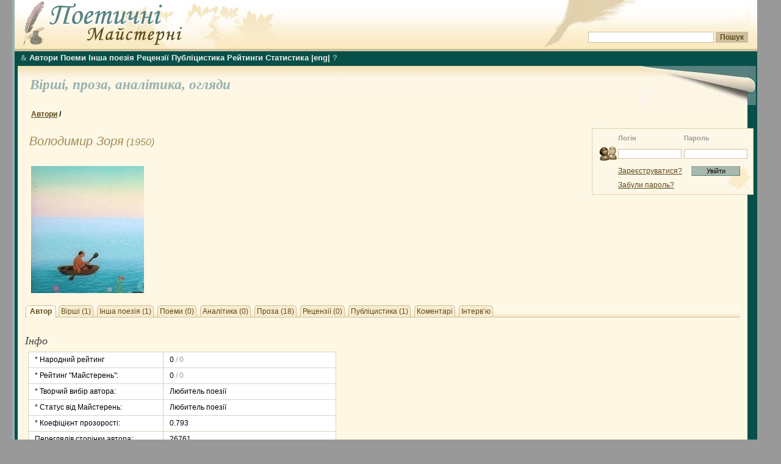

--- FILE ---
content_type: text/html; charset=windows-1251
request_url: https://maysterni.com/user.php?id=8081
body_size: 5543
content:


<!DOCTYPE HTML PUBLIC "-//W3C//DTD HTML 4.01 Transitional//EN" "http://www.w3.org/TR/html4/loose.dtd">
<html>


<head>
<meta http-equiv="Content-Type" content="text/html; charset=windows-1251" />
<meta name="title" content="Авторська - Володимир Зоря" />
<title>
Авторська - Володимир Зоря - Поетичні майстерні

</title>


<style type="text/css">

@import url("css/site.css");
@import url("css/autumn.css");


</style>
<!--[if lt IE 6]>
<style type="text/css">
@import url("css/ie5.css");
</style>
<![endif]-->
<script type="text/javascript">
</script>

<link rel="stylesheet" type="text/css" href="css/transmenu.css">
<link rel="stylesheet" type="text/css" href="css/jquery.bookmark.css">

<script language="javascript" src="js/transmenu.js"></script>
<script language="javascript" src="js/jquery.min.js"></script>
<script language="javascript" src="js/jquery.bookmark.min.js"></script>
<script language="javascript" src="js/behaviors.js"></script>


<!-- Google Tag Manager -->
<script>(function(w,d,s,l,i){w[l]=w[l]||[];w[l].push({'gtm.start':
new Date().getTime(),event:'gtm.js'});var f=d.getElementsByTagName(s)[0],
j=d.createElement(s),dl=l!='dataLayer'?'&l='+l:'';j.async=true;j.src=
'https://www.googletagmanager.com/gtm.js?id='+i+dl;f.parentNode.insertBefore(j,f);
})(window,document,'script','dataLayer','GTM-TX4NSDF4');</script>
<!-- End Google Tag Manager -->

</head>



<body>


<!-- Google Tag Manager (noscript) -->
<noscript><iframe src="https://www.googletagmanager.com/ns.html?id=GTM-TX4NSDF4"
height="0" width="0" style="display:none;visibility:hidden"></iframe></noscript>
<!-- End Google Tag Manager (noscript) -->

<div id="fb-root"></div>
<script>(function(d, s, id) {
  var js, fjs = d.getElementsByTagName(s)[0];
  if (d.getElementById(id)) return;
  js = d.createElement(s); js.id = id;
  js.src = "//connect.facebook.net/uk_UA/sdk.js#xfbml=1&version=v2.4";
  fjs.parentNode.insertBefore(js, fjs);
}(document, 'script', 'facebook-jssdk'));</script>

<a name="top" id="top"></a>
<div id="main_wrap">
<div id="header">
    <div id="header_logo"> </div><div id="search_place">
      <div class="search_field">
<!-- SiteSearch Google -->

<FORM method=GET target="_blank" action="/sitesearch.php">

<input type=hidden name=oe value=windows-1251>

<INPUT name=q TYPE=text class="search" value="" size=31 maxlength=255>
<INPUT type=submit name=btnG VALUE="Пошук" class="search_button"><br />

<input type=hidden name=domains value="maysterni.com" />
<input type=hidden name=sitesearch value="maysterni.com" checked />
</FORM>
<!-- SiteSearch Google -->
      </div>
    </div>

</div>
 
<div id="m_holder">
		<form action="login.php" method="post" target="_parent" style="display:inline">
			<div id="user_menu">
				<table border="0" align="center" cellpadding="0" cellspacing="0" style="font-size:11px">
  <tr>
    <td class="labels">&nbsp;</td>
    <td class="labels">Логін</td>
    <td width="10" class="labels">&nbsp;</td>
    <td class="labels">Пароль</td>
    </tr>
  <tr>
    <td width="40"><img src="images/login.gif" alt="" width="32" height="32" /></td>
    <td><input name="username" type="text" class="field" id="username" size="15" /></td>
    <td>&nbsp;</td>
    <td><input name="password" type="password" class="field" id="password" size="15" /></td>
    </tr>
  <tr>
    <td>&nbsp;</td>
    <td height="25"><a href="register.php" class="link">Зареєструватися?</a></td>
    <td align="center">&nbsp;</td>
    <td height="25" align="center"><input name="action" type="submit" class="login" id="action" value="Увійти" /></td>
    </tr>
  <tr>
    <td height="15">&nbsp;</td>
    <td height="15" colspan="2"><a href="servpassword.php" class="link">Забули  пароль?</a></td>
    <td height="15">&nbsp;</td>
  </tr>
</table>
			</div>
		</form>

		</div>
<div id="main_column2" >  <div id="main_menu">

<div id="menu"><div align=jutify><a href="index.php" class="ua_link" target="_blank" id="m_main" title="Загальна сторінка ''Поетичних Майстерень''"><font face="wingdings" style="font-size: 9pt;">&</font></a>&nbsp;<a href="contest.php"  title="Всі автори ''Самвидаву ПМ'' ">Автори</a>&nbsp;<a href="http://maysterni.com/?type=9" title="Головна сторінка - поеми і романи у віршах">Поеми</a>&nbsp;<a href="http://maysterni.com/?type=18"  title="Не римована, не ритмізована поезія">Інша поезія</a>&nbsp;<a href="http://maysterni.com/?type=13"  title="Головна сторінка  літературних рецензій">Рецензії</a>&nbsp;<a href="http://maysterni.com/?type=15" target="_blank" title="Головна сторінка  - публіцистика наших авторів">Публіцистика</a>&nbsp;<a href="http://maysterni.com/rating_1.php?show=k3" title="Загальні середні оцінки авторських творчих майстерень ''Самвидаву ПМ'' ">Рейтинги</a>&nbsp;<a href="stat.php"  title="Моніторинг різних процесів творчої діяльності">Статистика</a> <a href="http://maysterni.com/?type=16"  title="Сторінка  поезії іншими мовами">|eng|</a>&nbsp;<a href="http://maysterni.com/publication.php?id=40430" class="ua_link" target="_blank"  title="Відповіді на поширені технічні запитання функціювання ресурсу">?</a></div>

</div>

</div>

<script language="javascript">
if (TransMenu.isSupported()) {
    var isIe = (navigator.appName.indexOf('Microsoft') != -1);

     var ms = new TransMenuSet(TransMenu.direction.down, isIe ? 10 : 0, 6, TransMenu.reference.bottomLeft);

     var menu1 = ms.addMenu(document.getElementById("m_main"));

 

    menu1.addItem("Молоде вино", "/?age=32"); 
    menu1.addItem("Homo scribendi peritus", "/?age=55"); 
    menu1.addItem("Класики", "/?age=85"); 
    menu1.addItem("Вічноживі", "/?age=99"); 

     TransMenu.renderAll();
}
</script>

  <div class="content_holder">
  <div class="content_shadow"></div>
      <div class="content_data">
		      <div class="page_top">

		        <div  class="page_roll"></div>

  <br /> &nbsp;
  <a href="http://maysterni.com/?type=1" class="uuser_link" title="Головна сторінка - вірші наших авторів"> Вірші, </a><a href="http://maysterni.com/?type=3" class="uuser_link" title="Головна сторінка  - проза наших авторів"> проза, </a><a href="http://maysterni.com/?type=0" class="uuser_link" title="Головна сторінка  - аналітика наших авторів">аналітика, </a>
<a href="http://maysterni.com/?type=review" class="uuser_link" title="Головна сторінка оглядів літпроцесу Майстерень">огляди </a>
</div>




<script src="js/popup.js"></script>

<div class="block">
  <div id="locator"><b><a href="contest.php">Автори</a> / </b></div>
  <div class="xtitle">Володимир Зоря<font size=3> (1950)</font>    </div>
  <div id="user_tabs">

<div style="padding:15px 10px;">
<table width="480" border="0" cellpadding="0" cellspacing="0">
<tr>

<td valign="top">
    <img src="uploads/80811447102773.jpg">
</td>

<td valign="bottom">
</td>

</tr></table></div>

    <ul class="tabs">
      <li id="current_tab">
        <div class="left">
          <div class="right"><a href="?id=8081&amp;t=0">Автор </a></div>
        </div>
      </li>
      <li >
        <div class="left">
          <div class="right"><a href="?id=8081&amp;t=1">Вірші (1)</a></div>
        </div>
      </li>

      <li >
        <div class="left">
          <div class="right"><a href="?id=8081&amp;t=10">Інша поезія (1)</a></div>
        </div>
      </li>

      <li >
        <div class="left">
          <div class="right"><a href="?id=8081&amp;t=7">Поеми (0)</a></div>
        </div>
      </li>

      <li >
        <div class="left">
          <div class="right"><a href="?id=8081&amp;t=2">Аналітика (0)</a></div>
        </div>
      </li>
      <li >
        <div class="left">
          <div class="right"><a href="?id=8081&amp;t=6">Проза (18)</a></div>
        </div>
      </li>
      <li >
        <div class="left">
          <div class="right"><a href="?id=8081&amp;t=3">Рецензії (0)</a></div>
        </div >
      </li>
      <li >
        <div class="left">
          <div class="right"><a href="?id=8081&amp;t=9">Публіцистика (1)</a></div>
        </div >
      </li>
      <li >
        <div class="left">
          <div class="right"><a href="?id=8081&amp;t=4">Коментарі</a></div>
        </div>
      </li>
    <li >
        <div class="left">
          <div class="right"><a href="?id=8081&amp;t=5">Інтерв’ю</a></div>
        </div>
      </li>
    </ul>
  </div>

  <br />
  
    <div class="info_header">Інфо</div>

  <div class="block_content">
    <table border="0" cellpadding="0" cellspacing="1" class="profi_table">

      <tr>
        <td width="200"> <a name="koef1" class="art_link" title="Шрифтом чорного кольору спочатку вказано рейтинг № 5 -  Остаточний народний рейтинг автора на ПМ (від усіх поціновувачів). А срібним шрифтом - Народний рейтинг №1 • Народний рейтинг авторського потенціалу на ПМ (теж за оцінками від усіх) ">* Народний рейтинг </a> </td>
<td>
0<span style="color:#999"> / 0</span></td>
      </tr>
      <tr>
        <td width="200"> <a name="koef2" class="art_link" title="Шрифтом чорного кольору спочатку вказано рейтинг № 5 -  Остаточний рейтинг Майстерень для автора на ПМ . А срібним шрифтом - рейтинг №1 •  авторського потенціалу на ПМ (від Майстерень) ">* Рейтинг &quot;Майстерень&quot;:</a></td>
<td>
0<span style="color:#999"> / 0</span></td>
      </tr>
      <tr>
        <td width="200"><a name="koef3" class="art_link" title="Обирається користувачем у профайлі">* Творчий вибір автора:</a></td>
          <td>Любитель поезії</td>
        </tr>
      <tr>
        <td width="200"><a name="koef4" class="art_link" title="Встановлюється адміністрацією згідно правил і досягнень автора">* Статус від  Майстерень:</a></td>
          <td>
  Любитель поезії            </td>
        </tr>

            <tr>
        <td><a name="koef" class="art_link" title="Це сумарний коефіцієнт, що складається із коефіцієнтів опублікованих  автором віршів (окрім поем). На сторінці публікації є потрібні пояснення. Нормальний коефіцієнт для літ.мови від 0,75">* Коефіцієнт прозорості:</a></td>
        <td>0.793</td>
      </tr>
      
      <tr>
        <td width="200">Переглядів сторінки автора:</td>
        <td>26761</td>
      </tr>

      <tr>
        <td width="200"> Дата реєстрації:</td>
        <td>2015-11-09 22:03:41</td>
      </tr>
                              <tr>
        <td width="200"> Група:</td>
        <td>          Користувач
          </td>
      </tr>
                  <tr>
        <td width="200"> Е-mail:</td>
        <td>&lt;&lt; Для
          контакту з автором <a href="register.php">зареєструйтеся</a> &gt;&gt;</td>
      </tr>
      
      <tr>
                            <td>Автор востаннє на сайті</td>
                            <td>2023.08.09 21:28</td>
      </tr>

      <tr>
                            <td>Автор у цю хвилину</td>
                            <td>відсутній</td>
      </tr>


                            </table>
  </div>
    <br />
<div id="social-links"></div>
<div class="block_header">Найновіший твір </div>

<div class="block_content">
<div class="main_article is_poetry"><a href="publication.php?id=116013" class="art_link">
<b>  Марнославство</b><br />
  Укотре подивився на оцінки своїх оповідань і задумався.<br />
Ніби співаю десь у підземному переході. Рідкісні перехожі ... Фальшиво співаю, часто і надовго замовкаю, але в шапку біля ніг все одно заглядаю:<br />
  - Знову нічого не кинули!<br />
<br />
<br />
                                               2015р.<br />
</a><br /><br />
</div>
</div>
</div>
<div class="bottom_roll"></div>
</div></div></div>
<div id="footer"><div align=justify><a href="http://maysterni.com/dijstvo.html"  target="_blank" class="art_link"> КАРТА САЙТУ</a> | <a href="http://maysterni.com/publication.php?id=17280" title="Щодо користування ресурсом 'Самвидав'"  class="art_link">Щодо "Майстерень" </a> | <a href="http://maysterni.com/publication.php?id=18684" title="Всі питання, які стосуються Поезії"  class="art_link"> Щодо Поезії </a> | <a href="http://maysterni.com/publication.php?id=18685" title="Поетичні дійства. Відзначення, конкурси.  "  class="art_link"> Поетичні дійства. Відзначення, конкурси</a> | <a href="http://maysterni.com/publication.php?id=18837" title="Кожен автор зобов'язаний бути й актором?"  class="art_link"> Щодо СЦЕНИ"</a> | <a href="contact.php"  class="art_link">КОНТАКТИ</a> <br />
<a href="rules_main.php"  target="_blank" class="art_link"> &copy; Усі права застережено. Авторські права на все опубліковане належать їх авторам. Всі права на сайт належать адміністрації "Майстерень"</a> <br /> Адміністрація "Майстерень" несе відповідальність за все, що діється на сайті.  Автори - відповідальні за те, що діється на їх особистих сторінках!<br />&nbsp;  <a href="https://holodomormuseum.org.ua/istoriia-holodomoru/" class="art_link1" target="_blank"><IMG src="images/svicha21.jpg" alt="Акція ''Засвіти свічку''" height=64 width=21    border=0 hspace=10></a>&nbsp; &nbsp;
<a href="http://slovotvir.org.ua/" target="_blank"><img src="http://maysterni.com/images/slovotvir_org_ua.jpg" height=31 width=88 border=0 vspace=18 alt="Українське словотворення"></a>  &nbsp; &nbsp;
 <a href="http://maysterni.com" target="_blank"><img src="http://maysterni.com/images/bann1.jpg" height=31 width=88 border=0 vspace=18 alt="Поетичні Майстерні - творчі світи авторів-поетів "></a>  &nbsp; 
 &nbsp;


<!--bigmir)net TOP 100-->
<script type="text/javascript" language="javascript"><!--
bmN=navigator,bmD=document,bmD.cookie='b=b',i=0,bs=[],bm={v:149524,s:149524,t:25,c:bmD.cookie?1:0,n:Math.round((Math.random()* 1000000)),w:0};
for(var f=self;f!=f.parent;f=f.parent)bm.w++;
try{if(bmN.plugins&&bmN.mimeTypes.length&&(x=bmN.plugins['Shockwave Flash']))bm.m=parseInt(x.description.replace(/([a-zA-Z]|\s)+/,''));
else for(var f=3;f<20;f++)if(eval('new ActiveXObject("ShockwaveFlash.ShockwaveFlash.'+f+'")'))bm.m=f}catch(e){;}
try{bm.y=bmN.javaEnabled()?1:0}catch(e){;}
try{bmS=screen;bm.v^=bm.d=bmS.colorDepth||bmS.pixelDepth;bm.v^=bm.r=bmS.width}catch(e){;}
r=bmD.referrer.slice(7);if(r&&r.split('/')[0]!=window.location.host){bm.f=escape(r);bm.v^=r.length}
bm.v^=window.location.href.length;for(var x in bm) if(/^[vstcnwmydrf]$/.test(x)) bs[i++]=x+bm[x];
bmD.write('<a href="http://www.bigmir.net/" target="_blank" onClick="img=new Image();img.src=&quot;http://www.bigmir.net/?cl=149524&quot;;"><img src="http://c.bigmir.net/?'+bs.join('&')+'"  width="88" height="63" border="0" alt="bigmir)net TOP 100" title="bigmir)net TOP 100"></a>');
//-->
</script>
<noscript>
<a href="http://www.bigmir.net/" target="_blank"><img src="http://c.bigmir.net/?v149524&s149524&t25" width="88" height="63" alt="bigmir)net TOP 100" title="bigmir)net TOP 100" border="0" /></a>
</noscript>
<!--bigmir)net TOP 100-->&nbsp;

&nbsp; 
 &nbsp;
<a href="http://reprocentr.com.ua/tsyfrovyi-druk/"target="_blank"><IMG src="http://reprocentr.com.ua/wp-content/themes/zaxidna/images/logo.png" align="right" height=51 width=130 border=0 hspace=200 alt="Ваша книжка"></a>

<meta name="google-translate-customization" content="67fb29ae5117614f-ef8feca6d7758449-g4c5e21a3999a747c-d"></meta>

Executed in 0.0739 seconds
 </div>
</div>
</body>
</html>


--- FILE ---
content_type: text/css
request_url: https://maysterni.com/css/jquery.bookmark.css
body_size: 1309
content:
/* jQuery Bookmark styles v1.3.4 */
.bookmark_popup_text img {
	border: none;
	vertical-align: bottom;
}
.bookmark_popup {
	display: none;
	position: absolute;
	z-index: 100;
}
.bookmark_popup ul {
	float: left;
	/*border: 1px solid #DBD2C1;*/
	background-color: #FDF7E4;
  padding: 0px 5px 5px 0px;
}
.bookmark_list {
	display: inline-block;
	float: left;
	list-style-type: none;
	font-size: 80%;
	margin: 0px;
	padding: 0px;
}
@media screen and (-webkit-min-device-pixel-ratio:0) {  /* Safari3/Opera9 */
	.bookmark_list {
		font-size: 100%;
	}
}
html:first-child .bookmark_list {  /* Opera */
	font-size: 80%;
}
.bookmark_list li {
	float: left;
	/*width: 23%;*/
	margin: 0px 1px;
 padding: 0 5px 0 5px;
	background-color: #fff;
	border: 1px outset #DBD2C1;
}

.bookmark_list li:hover {
	background-color: #efefef;
}

.bookmark_compact {
	background-color: #fff;
	border: 1px outset;
}
.bookmark_compact li {
	width: 16px;
	height: 16px;
	margin: 0px;
	padding: 2px;
	background-color: transparent;
	border: none;
}
.bookmark_list a {
	width: 100%;
	text-decoration: none;
	cursor: pointer;
}
.bookmark_list span {
	display: inline-block;
	width: 16px;
	height: 16px;
}
.bookmark_list span.bookmark_icons {
	background: url(../images/bookmarks.gif) no-repeat center;
}
.bookmark_list img {
	border: none;
}


--- FILE ---
content_type: text/css
request_url: https://maysterni.com/css/autumn.css
body_size: 874
content:
/* CSS Document */
#main_wrap{
	border-left:4px solid #96b1b1; 
	background-color:#075049;
	}
#main_menu a.ua_link{color:#96b1b1;}
.page_roll {background-image:url(../images/default_page_top.jpg);}
.content_shadow{background-image:url(../images/default_page_top1.jpg);}
#header{background-image:url(../images/default_2.jpg);}
#header_logo{background-image:url(../images/default_1.jpg);}
#search_place{background-image:url(../images/default_3.jpg); background-position:left top;}
#right_column{background-image:url(../images/default_column_bg.gif)}
#column_shadow{background-image:url(../images/default_shadow.jpg);}
.content_data{background-image:url(../images/top_page.jpg);}
#user_menu{background-image:url(../images/default_user_bg.png);}
.bottom_roll{background-image:url(../images/default_bottom_roll.jpg);}
#user_menu{background-image:url(../images/osin_user_bg.png);}

--- FILE ---
content_type: application/javascript
request_url: https://maysterni.com/js/behaviors.js
body_size: 739
content:
$(document).ready(function() {
  $('.delete-confirm').click(function() {
    return confirm('Ви справді бажаєте остаточно видалити цей коментар?');
  });

  $('#social-links').bookmark({popup: true, compact: false, sites: ['facebook', 'livejournal', 'twitter', 'vkontakte', 'google'],
    icons: 'bookmarks-big.gif',
    popupText: '<img src="images/plus.gif" hspace="5" border=0 />Додати в соціальну мережу' });

  fx();

  if (TransMenu.isSupported()) {
    TransMenu.initialize();
  }
});

function fx(){
    var ls = document.getElementById("right_column");
    var c  = document.getElementById("main_column");
    if(c && ls){		
      if(c.offsetHeight>ls.offsetHeight){
        ls.style.height = c.offsetHeight+'px';
      }
    }
}


--- FILE ---
content_type: application/javascript
request_url: https://maysterni.com/js/jquery.bookmark.min.js
body_size: 50367
content:
/* http://keith-wood.name/bookmark.html
   Sharing bookmarks for jQuery v1.3.4.
   Written by Keith Wood (kbwood{at}iinet.com.au) March 2008.
   Dual licensed under the GPL (http://dev.jquery.com/browser/trunk/jquery/GPL-LICENSE.txt) and 
   MIT (http://dev.jquery.com/browser/trunk/jquery/MIT-LICENSE.txt) licenses. 
   Please attribute the author if you use it. */
(function($){var x='bookmark';function Bookmark(){this._uuid=new Date().getTime();this._defaults={url:'',sourceTag:'',title:'',description:'',sites:[],iconsStyle:'bookmark_icons',icons:'bookmarks.gif',iconSize:16,iconCols:16,target:'_blank',compact:true,hint:'Send to {s}',popup:false,popupText:'Bookmark this site...',addFavorite:false,favoriteText:'Favorite',favoriteIcon:0,addEmail:false,emailText:'E-mail',emailIcon:1,emailSubject:'Interesting page',emailBody:'I thought you might find this page interesting:\n{t} ({u})',manualBookmark:'Please close this dialog and\npress Ctrl-D to bookmark this page.',onSelect:null,addAnalytics:false,analyticsName:'/share/{r}/{s}'};this._sites={'100zakladok':{display:'Сто Закладок',icon:201,lang:'en',category:'bookmark',url:'http://www.100zakladok.ru/save/?bmurl={u}&amp;bmtitle={t}'},'2linkme':{display:'2linkme',icon:287,lang:'it',category:'bookmark',url:'http://www.2linkme.com/?collegamento={u}'},'2tag':{display:'2Tag',icon:323,lang:'nl',category:'tools',url:'http://2tag.nl/?url={u}&amp;title={t}'},'7live7':{display:'7live7',icon:288,lang:'en',category:'bookmark',url:'http://www.7live7.com/Bookmarks/Add.aspx?r=ad&amp;Url={u}&amp;Title={t}'},'a1webmarks':{display:'A1 webmarks',icon:179,lang:'en',category:'bookmark',url:'http://www.a1-webmarks.com/bm_edit.html?u={u}&amp;t={t}'},'a97abi':{display:'a97abi',icon:324,lang:'ar',category:'bookmark',url:'http://www.a97abi.com/share.php?url={u}&amp;title={t}'},'addio':{display:'add.io',icon:289,lang:'en',category:'bookmark',url:'http://add.io/add?url={u}&amp;title={t}'},'adfty':{display:'adfty',icon:325,lang:'ar',category:'bookmark',url:'http://www.adfty.com/submit.php?url={u}&amp;title={t}'},'adifni':{display:'أضفني',icon:202,lang:'en',category:'bookmark',url:'http://www.adifni.com/account/bookmark/?bookmark_url={u}'},'aero':{display:'aero',icon:290,lang:'en',category:'social',url:'http://www.aerosocial.com/user_share.php?url={u}&amp;title={t}&amp;desc={d}'},'allmyfaves':{display:'All My Faves',icon:291,lang:'en',category:'bookmark',url:'http://www.allmyfaves.com/bmlet.php?url={u}&amp;title={t}'},'alltagz':{display:'alltagz',icon:69,lang:'de',category:'bookmark',url:'http://www.alltagz.de/bookmarks/?action=add&amp;address={u}&amp;title={t}'},'allvoices':{display:'Allvoices',icon:75,lang:'en',category:'social',url:'http://www.allvoices.com/post_event?url={u}&amp;title={t}'},'amenme':{display:'AmenMe',icon:127,lang:'en',category:'social',url:'http://www.amenme.com/AmenMe/Amens/AmenToThis.aspx?url={u}&amp;title={t}'},'aol':{display:'myAOL',icon:2,lang:'en',category:'bookmark',url:'http://favorites.my.aol.com/ffclient/AddBookmark?url={u}&amp;title={t}'},'armenix':{display:'Armenix',icon:326,lang:'hy',category:'blog',url:'http://armenix.com/share?url={u}&amp;title={t}'},'arto':{display:'Arto',icon:76,lang:'en',category:'social',url:'http://www.arto.com/section/linkshare/?lu={u}&amp;ln={t}'},'aviary':{display:'Aviary',icon:203,lang:'en',category:'tools',url:'http://aviary.com/capture?url={u}'},'baang':{display:'بانگ',icon:204,lang:'fa',category:'news',url:'http://www.baang.ir/submit.php?url={u}'},'backflip':{display:'Backflip',icon:62,lang:'en',category:'social',url:'http://www.backflip.com/add_page_pop.ihtml?url={u}&amp;title={t}'},'baidu':{display:'Baidu',icon:128,lang:'zh',category:'social',url:'http://cang.baidu.com/do/add?iu={u}&amp;it={t}&amp;fr=ien&amp;dc='},'bebo':{display:'Bebo',icon:64,lang:'en',category:'social',url:'http://bebo.com/c/share?Url={u}&amp;Title={t}'},'bentio':{display:'bentio',icon:292,lang:'en',category:'blog',url:'http://bentio.com/?action=share&amp;status_textarea={t}%20{u}'},'bibsonomy':{display:'BibSonomy',icon:77,lang:'en',category:'bookmark',url:'http://www.bibsonomy.org/BibtexHandler?requTask=upload&amp;url={u}&amp;description={t}'},'biggerpockets':{display:'BiggerPockets',icon:293,lang:'en',category:'social',url:'http://www.biggerpockets.com/links/details?link={u}'},'bitly':{display:'bit.ly',icon:129,lang:'en',category:'tools',url:'http://bit.ly/?url={u}'},'bizsugar':{display:'bizSugar',icon:130,lang:'en',category:'news',url:'http://www.bizsugar.com/bizsugarthis.php?url={u}'},'bleetbox':{display:'bleetbox',icon:180,lang:'en',category:'blog',url:'http://bleetbox.com/bar?url={u}'},'blinklist':{display:'BlinkList',icon:4,lang:'en',category:'bookmark',url:'http://www.blinklist.com/index.php?Action=Blink/addblink.php&amp;Url={u}&amp;Title={t}'},'blip':{display:'blip',icon:205,lang:'en',category:'blog',url:'http://blip.pl/dashboard?body={t}:+{u}'},'blogger':{display:'Blogger',icon:327,lang:'en',category:'blog',url:'http://www.blogger.com/blog_this.pyra?t=&amp;u={u}&amp;n={t}'},'bloggy':{display:'Bloggy',icon:131,lang:'sv',category:'blog',url:'http://bloggy.se/home?status={t}+{u}'},'blogmarks':{display:'Blogmarks',icon:5,lang:'en',category:'bookmark',url:'http://blogmarks.net/my/new.php?mini=1&amp;simple=1&amp;url={u}&amp;title={t}'},'blogtrottr':{display:'Blogtrottr',icon:294,lang:'en',category:'tools',url:'http://blogtrottr.com/?subscribe={u}'},'blurpalicious':{display:'blurpalicious',icon:206,lang:'en',category:'bookmark',url:'http://www.blurpalicious.com/submit/?url={u}&amp;title={t}&amp;desc={d}'},'boardlite':{display:'boardlite',icon:295,lang:'en',category:'other',url:'http://www.boardlite.com/topic/new/?url={u}&amp;title={t}'},'bobrdobr':{display:'БобрДобр',icon:132,lang:'ru',category:'bookmark',url:'http://bobrdobr.ru/addext.html?url={u}&amp;title={t}&amp;desc={d}'},'bonzobox':{display:'BonzoBox',icon:207,lang:'en',category:'bookmark',url:'http://bonzobox.com/toolbar/add?u={u}&amp;t={t}&amp;desc={d}'},'bookmarked':{display:'Bookmarked By us',icon:296,lang:'en',category:'shopping',url:'http://www.bookmarkedby.us/submit.php?url={u}'},'bookmarkit':{display:'bookmark.it',icon:71,lang:'it',category:'bookmark',url:'http://www.bookmark.it/bookmark.php?url={u}'},'bookmarky':{display:'bookmarky',icon:208,lang:'en',category:'bookmark',url:'http://www.bookmarky.cz/a.php?cmd=add&amp;url={u}&amp;title={t}'},'bookmarksfr':{display:'bookmarks.fr',icon:78,lang:'fr',category:'bookmark',url:'http://www.bookmarks.fr/favoris/AjoutFavori?action=add&amp;address={u}&amp;title={t}'},'bookmerken':{display:'Bookmerken',icon:297,lang:'de',category:'bookmark',url:'http://www.bookmerken.de/?url={u}&amp;title={t}'},'bordom':{display:'Bordom',icon:181,lang:'en',category:'news',url:'http://www.bordom.net/submit/?url={u}&amp;title={t}'},'boxnet':{display:'Box.net',icon:209,lang:'en',category:'tools',url:'https://www.box.net/api/1.0/import?import_as=link&amp;url={u}&amp;name={t}&amp;description={d}'},'brainify':{display:'Brainify',icon:133,lang:'en',category:'bookmark',url:'http://www.brainify.com/Bookmark.aspx?url={u}&amp;title={t}'},'bryderi':{display:'Bryderi',icon:134,lang:'sv',category:'shopping',url:'http://bryderi.se/add.html?u={u}'},'buddymarks':{display:'BuddyMarks',icon:79,lang:'en',category:'bookmark',url:'http://buddymarks.com/add_bookmark.php?bookmark_url={u}&amp;bookmark_title={t}'},'bukmark':{display:'Bukmark',icon:182,lang:'en',category:'shopping',url:'http://www.buk-mark.com/submit.php?url={u}'},'buzzzy':{display:'Buzzzy',icon:298,lang:'en',category:'social',url:'http://buzzzy.com/api/share.addthis?url={u}'},'bx':{display:'Business Exchange',icon:73,lang:'en',category:'news',url:'http://bx.businessweek.com/api/add-article-to-bx.tn?url={u}'},'bzzster':{display:'Bzzster',icon:80,lang:'en',category:'news',url:'http://bzzster.com/share?v=5;link={u}&amp;subject={t}'},'camyoo':{display:'camyoo',icon:210,lang:'en',category:'social',url:'http://www.camyoo.com/note.html?url={u}'},'care2':{display:'Care2',icon:6,lang:'en',category:'social',url:'http://www.care2.com/news/news_post.html?url={u}&amp;title={t}'},'chiq':{display:'Chiq',icon:299,lang:'en',category:'shopping',url:'http://chiq.com/create/affiliate?url={u}&amp;title={t}&amp;description={d}&amp;c=1'},'cirip':{display:'Cirip',icon:211,lang:'en',category:'blog',url:'http://www.cirip.ro/post/?url={u}&amp;bookmark={t}'},'citeulike':{display:'citeulike',icon:81,lang:'en',category:'bookmark',url:'http://www.citeulike.org/posturl?url={u}&amp;title={t}'},'classicalplace':{display:'Classical Place',icon:212,lang:'en',category:'social',url:'http://www.classicalplace.com/?u={u}&amp;t={t}&amp;c={d}'},'clickazoo':{display:'Clickazoo',icon:213,lang:'en',category:'bookmark',url:'http://www.clickazoo.com/?page=add&amp;location={u}&amp;title={t}'},'cndig':{display:'中国顶客',icon:214,lang:'en',category:'social',url:'http://www.cndig.org/submit/?url={u}&amp;title={t}'},'colivia':{display:'Colivia',icon:215,lang:'en',category:'news',url:'http://www.colivia.de/submit.php?url={u}'},'connotea':{display:'Connotea',icon:82,lang:'en',category:'bookmark',url:'http://www.connotea.org/add?uri={u}&amp;title={t}'},'cootopia':{display:'cOOtopia',icon:328,lang:'en',category:'social',url:'http://www.cootopia.com/create-news?url={u}&amp;title={t}'},'cosmiq':{display:'COSMiQ',icon:216,lang:'en',category:'bookmark',url:'http://www.cosmiq.de/lili/my/add?url={u}'},'curate':{display:'curate.us',icon:329,lang:'en',category:'tools',url:'http://curate.us/api/offer?url={u}&amp;title={t}'},'current':{display:'Current',icon:49,lang:'en',category:'news',url:'http://current.com/clipper.htm?url={u}&amp;title={t}'},'dealsplus':{display:'deals plus',icon:74,lang:'en',category:'shopping',url:'http://dealspl.us/add.php?ibm=1&amp;url={u}'},'delicious':{display:'del.icio.us',icon:7,lang:'en',category:'bookmark',url:'http://del.icio.us/post?url={u}&amp;title={t}'},'designbump':{display:'designbump',icon:217,lang:'en',category:'bookmark',url:'http://designbump.com/submit/?url={u}&amp;title={t}&amp;body={d}'},'designfloat':{display:'Design Float',icon:50,lang:'en',category:'bookmark',url:'http://www.designfloat.com/submit.php?url={u}&amp;title={t}'},'designmoo':{display:'DesignMoo',icon:135,lang:'en',category:'news',url:'http://designmoo.com/submit?url={u}&amp;title={t}&amp;body={d}'},'digacultura':{display:'DigaCultura',icon:330,lang:'pt',category:'social',url:'http://digacultura.net/enviar?url={u}&amp;title={t}'},'digg':{display:'Digg',icon:8,lang:'en',category:'news',url:'http://digg.com/submit?phase=2&amp;url={u}&amp;title={t}'},'diggita':{display:'diggita',icon:218,lang:'it',category:'news',url:'http://www.diggita.it/submit.php?url={u}&amp;title={t}'},'diglog':{display:'Diglog',icon:136,lang:'zh',category:'bookmark',url:'http://www.diglog.com/submit.aspx?url={u}&amp;title={t}&amp;description={d}'},'digthishost':{display:'Dig This Webhost',icon:331,lang:'en',category:'social',url:'http://www.digthiswebhost.com/submit.php?url={u}&amp;title={t}'},'digzign':{display:'digzign',icon:332,lang:'en',category:'social',url:'http://digzign.com/submit?url={u}&amp;title={t}'},'diigo':{display:'Diigo',icon:9,lang:'en',category:'social',url:'http://www.diigo.com/post?url={u}&amp;title={t}'},'dipdive':{display:'Dipdive',icon:219,lang:'en',category:'social',url:'http://dipdive.com/popup/share/?url={u}&amp;title={t}&amp;text={d}'},'domelhor':{display:'Do Melhor',icon:183,lang:'pt',category:'news',url:'http://domelhor.net/submit.php?url={u}&title={t}'},'dosti':{display:'Dosti',icon:138,lang:'en',category:'social',url:'http://dosti.webdunia.com/Api/Share.aspx?st=b&url={u}&amp;title={t}'},'dotnetkicks':{display:'DotNetKicks',icon:139,lang:'en',category:'news',url:'http://www.dotnetkicks.com/kick/?url={u}&amp;title={t}'},'dotnetshoutout':{display:'.net Shoutout',icon:220,lang:'en',category:'news',url:'http://dotnetshoutout.com/Submit?url={u}&title={t}'},'dotshare':{display:'DotShare',icon:333,lang:'en',category:'bookmark',url:'http://wos.cc/?url={u}&amp;title={t}'},'douban':{display:'douban',icon:300,lang:'zh',category:'social',url:'http://www.douban.com/recommend/?url={u}&amp;title={t}'},'draugiem':{display:'draugiem.lv',icon:334,lang:'lv',category:'social',url:'http://www.draugiem.lv/say/ext/add.php?url={u}&amp;title={t}&amp;nopopup=1'},'drimio':{display:'drimio',icon:221,lang:'pt',category:'social',url:'http://www.drimio.com/drimthis/index?url={u}&amp;title={t}'},'dropjack':{display:'Dropjack',icon:222,lang:'en',category:'news',url:'http://www.dropjack.com/submit.php?url={u}'},'dwellicious':{display:'Dwellicious',icon:301,lang:'en',category:'bookmark',url:'http://dwellicious.com/addbookmark?popup=true&amp;uri={u}&amp;desc={t}'},'dzone':{display:'DZone',icon:10,lang:'en',category:'bookmark',url:'http://www.dzone.com/links/add.html?url={u}&amp;title={t}'},'edelight':{display:'edelight',icon:140,lang:'de',category:'shopping',url:'http://www.edelight.de/geschenk/neu?purl={u}'},'efactor':{display:'EFactor',icon:335,lang:'en',category:'social',url:'http://www.efactor.com/share/?url={u}&amp;title={t}'},'ekudos':{display:'eKudos',icon:141,lang:'nl',category:'news',url:'http://www.ekudos.nl/artikel/nieuw?url={u}&amp;title={t}&amp;desc={d}'},'elefanta':{display:'elefanta',icon:223,lang:'pl',category:'bookmark',url:'http://elefanta.pl/member/bookmarkNewPage.action?url={u}&amp;title={t}&amp;bookmarkVO.notes={d}'},'elertgadget':{display:'eLert Gadget',icon:224,lang:'en',category:'bookmark',url:'http://www.elertgadget.com/share.php?u={u}&amp;t={t}'},'embarkons':{display:'Embarkons',icon:184,lang:'en',category:'social',url:'http://www.embarkons.com/sharer.php?u={u}&t={t}'},'evernote':{display:'Evernote',icon:83,lang:'en',category:'other',url:'http://www.evernote.com/clip.action?url={u}&amp;title={t}'},'extraplay':{display:'extraplay',icon:225,lang:'en',category:'social',url:'http://www.extraplay.com/members/share.php?url={u}&amp;title={t}&amp;desc={d}'},'ezyspot':{display:'EzySpot',icon:226,lang:'en',category:'bookmark',url:'http://www.ezyspot.com/submit?url={u}&amp;title={t}'},'fabulously40':{display:'Fabulously40',icon:143,lang:'en',category:'social',url:'http://fabulously40.com/writeblog?body={u}&amp;subject={t}'},'facebook':{display:'Facebook',icon:11,lang:'en',category:'social',url:'http://www.facebook.com/sharer.php?u={u}&amp;t={t}'},'fark':{display:'Fark',icon:12,lang:'en',category:'news',url:'http://cgi.fark.com/cgi/fark/submit.pl?new_url={u}&amp;new_comment={t}'},'farkinda':{display:'Farkinda',icon:227,lang:'tr',category:'news',url:'http://www.farkinda.com/submit?url={u}'},'fashiolista':{display:'Fashiolista',icon:336,lang:'en',category:'shopping',url:'http://www.fashiolista.com/item_add_oe/?url={u}&amp;title={t}'},'fashionburner':{display:'Fashion BURNER',icon:337,lang:'en',category:'shopping',url:'http://www.fashionburner.com/submit?url={u}&amp;title={t}'},'favable':{display:'FAVable',icon:302,lang:'en',category:'bookmark',url:'http://www.favable.com/oexchange?url={u}&amp;title={t}&amp;desc={d}'},'faves':{display:'Faves',icon:13,lang:'en',category:'bookmark',url:'http://faves.com/Authoring.aspx?u={u}&amp;t={t}'},'favlog':{display:'favlog',icon:228,lang:'de',category:'bookmark',url:'http://www.favlog.de/submit.php?url={u}'},'favoriten':{display:'favoriten.de',icon:338,lang:'de',category:'social',url:'http://www.favoriten.de/url-hinzufuegen.html?bm_url={u}&amp;bm_title={t}'},'favoritus':{display:'FavoritUs',icon:144,lang:'en',category:'bookmark',url:'http://www.favoritus.com/post.php?getlink={u}&amp;gettitle={t}'},'flaker':{display:'Flaker',icon:229,lang:'pl',category:'social',url:'http://flaker.pl/add2flaker.php?url={u}&amp;title={t}'},'flosspro':{display:'FLOSS.pro',icon:230,lang:'en',category:'blog',url:'http://floss.pro/index.php?action=newnotice&amp;status_textarea={t}: {u}'},'fnews':{display:'fnews',icon:185,lang:'az',category:'news',url:'http://fnews.az/node/add/drigg?url={u}&amp;title={t}&amp;body={d}'},'folkd':{display:'Folkd',icon:85,lang:'en',category:'bookmark',url:'http://www.folkd.com/submit/{u}'},'forceindya':{display:'Force Indya',icon:232,lang:'en',category:'bookmark',url:'http://www.forceindya.com/submit?url={u}&amp;title={t}'},'forgetfoo':{display:'forgetfoo',icon:145,lang:'en',category:'bookmark',url:'http://www.forgetfoo.com/?inc=share&amp;url={u}&amp;title={t}&amp;desc={d}'},'freedictionary':{display:'Free Dictionary',icon:339,lang:'en',category:'bookmark',url:'http://www.thefreedictionary.com/_/hp/bookmark.ashx?url={u}&amp;title={t}'},'fresqui':{display:'Fresqui',icon:51,lang:'es',category:'news',url:'http://ocio.fresqui.com/post?url={u}&amp;title={t}'},'friendfeed':{display:'FriendFeed',icon:52,lang:'en',category:'social',url:'http://friendfeed.com/share?url={u}&amp;title={t}'},'friendster':{display:'Friendster',icon:233,lang:'en',category:'social',url:'http://www.friendster.com/sharer.php?u={u}&amp;t={t}'},'frype':{display:'Frype',icon:340,lang:'en',category:'social',url:'http://www.frype.com/?url={u}&amp;title={t}&amp;nopopup=1'},'funp':{display:'funP',icon:53,lang:'zh',category:'bookmark',url:'http://funp.com/pages/submit/add.php?url={u}&amp;title={t}'},'fwisp':{display:'fwisp',icon:234,lang:'en',category:'bookmark',url:'http://fwisp.com/submit.php?url={u}'},'gabbr':{display:'Gabbr',icon:87,lang:'en',category:'news',url:'http://www.gabbr.com/submit/?bookurl={u}'},'gacetilla':{display:'Gacetilla',icon:146,lang:'it',category:'news',url:'http://www.gacetilla.org/publish-form?url={u}&amp;title={t}'},'gamekicker':{display:'gamekicker',icon:235,lang:'en',category:'news',url:'http://www.gamekicker.com/node/add/drigg?url={u}&amp;title={t}&amp;body={d}'},'givealink':{display:'givealink',icon:237,lang:'en',category:'bookmark',url:'http://givealink.org/bookmark/add?url={u}&amp;title={t}'},'globalgrind':{display:'Global Grind',icon:88,lang:'en',category:'social',url:'http://globalgrind.com/submission/submit.aspx?url={u}&amp;type=Article&amp;title={t}'},'goodnoos':{display:'Good Noows',icon:341,lang:'en',category:'bookmark',url:'http://goodnoows.com/add/?url={u}'},'google':{display:'Google',icon:16,lang:'en',category:'bookmark',url:'http://www.google.com/bookmarks/mark?op=edit&amp;bkmk={u}&amp;title={t}'},'googlereader':{display:'Google Reader',icon:238,lang:'en',category:'tools',url:'http://www.google.com/reader/link?url={u}&amp;title={t}&amp;srcTitle={u}'},'gravee':{display:'Gravee',icon:89,lang:'en',category:'bookmark',url:'http://www.gravee.com/account/bookmarkpop?u={u}&amp;t={t}'},'greaterdebater':{display:'GreaterDebater',icon:239,lang:'en',category:'news',url:'http://greaterdebater.com/submit/?url={u}&amp;title={t}'},'grumper':{display:'Grumper',icon:147,lang:'en',category:'other',url:'http://www.grumper.org/add.php?desc={u}&amp;title={t}'},'habergentr':{display:'haber.gen.tr',icon:148,lang:'tr',category:'news',url:'http://www.haber.gen.tr/edit?url={u}&amp;title={t}&amp;description={d}'},'hackernews':{display:'HackerNews',icon:187,lang:'en',category:'news',url:'http://news.ycombinator.com/submitlink?u={u}&amp;t={t}'},'hadashhot':{display:'Hadash Hot',icon:149,lang:'he',category:'news',url:'http://www.hadash-hot.co.il/submit.php?url={u}&amp;phase=1'},'hatena':{display:'はてな',icon:304,lang:'ja',category:'bookmark',url:'http://b.hatena.ne.jp/bookmarklet?url={u}&amp;btitle={t}'},'healthbubble':{display:'HealthBubble',icon:90,lang:'en',category:'news',url:'http://www.healthbubble.com/submit.php?url={u}&amp;title={t}'},'hedgehogs':{display:'Hedgehogs',icon:242,lang:'en',category:'social',url:'http://www.hedgehogs.net/mod/bookmarks/add.php?address={u}&amp;title={t}'},'hellotxt':{display:'hellotxt',icon:150,lang:'en',category:'blog',url:'http://hellotxt.com/?status={u}'},'hemidemi':{display:'HEMiDEMi',icon:91,lang:'zh',category:'bookmark',url:'http://www.hemidemi.com/user_bookmark/new?url={u}&amp;title={t}'},'historious':{display:'historious',icon:342,lang:'en',category:'bookmark',url:'http://historio.us/submit/?url={u}&amp;title={t}'},'hotbookmark':{display:'Hot Bookmark',icon:243,lang:'en',category:'bookmark',url:'http://hotbmark.com/submit.php?url={u}'},'hotklix':{display:'hotklix',icon:152,lang:'en',category:'news',url:'http://www.hotklix.com/?ref=share_this&amp;addurl={u}'},'hotmail':{display:'Hotmail',icon:244,lang:'en',category:'mail',url:'http://www.hotmail.msn.com/secure/start?action=compose&amp;to=&amp;body={u}&amp;subject={t}'},'hyves':{display:'Hyves',icon:153,lang:'en',category:'social',url:'http://www.hyves.net/profilemanage/add/tips/?text={u}&amp;name={t}&amp;type=12'},'idearef':{display:'ideaREF!',icon:305,lang:'en',category:'bookmark',url:'http://www.idearef.com/?url={u}&amp;title={t}'},'identica':{display:'identi.ca',icon:92,lang:'en',category:'blog',url:'http://identi.ca/notice/new?status_textarea={t}%20{u}'},'ihavegot':{display:'ihavegot',icon:246,lang:'en',category:'social',url:'http://www.ihavegot.com/share/?url={u}&amp;title={t}&amp;desc={d}'},'imera':{display:'Imera',icon:93,lang:'pt',category:'other',url:'http://www.imera.com.br/post_d.html?linkUrl={u}&amp;linkName={t}'},'index4':{display:'index4',icon:343,lang:'en',category:'social',url:'http://www.index4.in/submit.php?url={u}&amp;title={t}'},'indexor':{display:'Indexor',icon:344,lang:'en',category:'bookmark',url:'http://www.indexor.co.uk/share.php?url={u}&amp;title={t}'},'informazione':{display:'informazione',icon:247,lang:'it',category:'news',url:'http://fai.informazione.it/submit.aspx?url={u}&amp;title={t}&amp;desc={d}'},'instapaper':{display:'Instapaper',icon:94,lang:'en',category:'tools',url:'http://www.instapaper.com/edit?url={u}&amp;title={t}&amp;summary={d}'},'investorlinks':{display:'InvestorLinks',icon:154,lang:'en',category:'news',url:'http://www.investorlinks.com/zingiling/add/?url={u}&amp;title={t}'},'iorbix':{display:'iOrbix',icon:345,lang:'en',category:'social',url:'http://iorbix.com/social/m-share.php?url={u}&amp;title={t}'},'isociety':{display:'iSociety',icon:248,lang:'en',category:'social',url:'http://isociety.be/share/?url={u}&amp;title={t}&amp;desc={d}'},'iwiw':{display:'iwiw',icon:249,lang:'hu',category:'social',url:'http://iwiw.hu/pages/share/share.jsp?v=1&amp;u={u}&amp;t={t}'},'jamespot':{display:'Jamespot',icon:95,lang:'en',category:'bookmark',url:'http://www.jamespot.com/?action=spotit&amp;url={u}&amp;t={t}'},'joliprint':{display:'joliprint',icon:346,lang:'en',category:'tools',url:'http://api.joliprint.com/api/rest/url/print/s/addthis?url={u}&amp;title={t}'},'jumptags':{display:'Jumptags',icon:96,lang:'en',category:'bookmark',url:'http://www.jumptags.com/add/?url={u}&amp;title={t}'},'kaboodle':{display:'Kaboodle',icon:65,lang:'en',category:'shopping',url:'http://www.kaboodle.com/grab/addItemWithUrl?url={u}&amp;pidOrRid=pid=&amp;redirectToKPage=true'},'kaevur':{display:'Kaevur',icon:189,lang:'et',category:'bookmark',url:'http://www.kaevur.com/submit.php?url={u}'},'kipup':{display:'Kipup',icon:306,lang:'en',category:'social',url:'http://kipup.com/publisher/?url={u}&amp;title={t}'},'kirtsy':{display:'Kirtsy',icon:54,lang:'en',category:'shopping',url:'http://www.kirtsy.com/submit.php?url={u}'},'kledy':{display:'Kledy',icon:98,lang:'de',category:'bookmark',url:'http://www.kledy.de/submit.php?url={u}'},'kommenting':{display:'KOMMENTing',icon:307,lang:'en',category:'news',url:'http://www.kommenting.com/comment?url={u}'},'kwoff':{display:'Kwoff',icon:155,lang:'en',category:'other',url:'http://www.kwoff.com/submit.php?url={u}'},'laaikit':{display:'laaik.it',icon:190,lang:'en',category:'news',url:'http://laaik.it/NewStoryCompact.aspx?uri={u}&amp;headline={t}&amp;description={d}'},'ladenzeile':{display:'ladenzeile',icon:253,lang:'de',category:'shopping',url:'http://www.ladenzeile.de/bookmark/submission?url={u}&amp;t={t}'},'latafanera':{display:'La Tafanera',icon:347,lang:'ca',category:'social',url:'http://latafanera.cat/submit.php?url={u}&amp;title={t}'},'librerio':{display:'Librerio',icon:191,lang:'en',category:'bookmark',url:'http://www.librerio.com/inbox?u={u}&amp;t={t}'},'lifestream':{display:'Lifestream',icon:308,lang:'en',category:'blog',url:'http://lifestream.aol.com/share/?url={u}&amp;title={t}&amp;description={d}'},'linkarena':{display:'Linkarena',icon:70,lang:'de',category:'bookmark',url:'http://linkarena.com/bookmarks/addlink/?url={u}&amp;title={t}&amp;desc={d}&amp;tags='},'linkagogo':{display:'LinkaGoGo',icon:18,lang:'en',category:'bookmark',url:'http://www.linkagogo.com/go/AddNoPopup?url={u}&amp;title={t}'},'linkedin':{display:'LinkedIn',icon:66,lang:'en',category:'social',url:'http://www.linkedin.com/shareArticle?mini=true&amp;url={u}&amp;title={t}&amp;ro=false&amp;summary={d}&amp;source='},'linkninja':{display:'LinkNinja',icon:156,lang:'pt',category:'bookmark',url:'http://linkninja.com.br/enviar_link.php?story_url={u}'},'linksgutter':{display:'Links Gutter',icon:348,lang:'en',category:'social',url:'http://www.linksgutter.com/submit?url={u}&amp;title={t}'},'linkshares':{display:'LinkShares',icon:254,lang:'en',category:'bookmark',url:'http://www.linkshares.net/share?url={u}&amp;title={t}'},'linkuj':{display:'Linkuj',icon:255,lang:'cz',category:'news',url:'http://linkuj.cz/?id=linkuj&amp;url={u}&amp;title={t}&amp;description={d}'},'livejournal':{display:'LiveJournal',icon:19,lang:'en',category:'blog',url:'http://www.livejournal.com/update.bml?subject={u}'},'lockerblogger':{display:'LockerBlogger',icon:309,lang:'en',category:'social',url:'http://www.lockerblogger.com/share.php?url={u}&amp;title={t}&amp;desc={d}'},'logger24':{display:'Logger 24',icon:349,lang:'en',category:'bookmark',url:'http://logger24.com/?url={u}'},'lunch':{display:'Lunch',icon:157,lang:'en',category:'bookmark',url:'http://www.lunch.com/Bookmarklet/LunchThis.html?url={u}'},'mailru':{display:'Mail.ru',icon:350,lang:'ru',category:'social',url:'http://connect.mail.ru/share?url={u}&amp;title={t}'},'markme':{display:'Mark Me',icon:351,lang:'en',category:'bookmark',url:'http://markme.me/share.php?url={u}&amp;title={t}'},'mashbord':{display:'mashbord',icon:310,lang:'en',category:'bookmark',url:'http://mashbord.com/plugin-add-bookmark?url={u}'},'mawindo':{display:'Mawindo',icon:257,lang:'en',category:'social',url:'http://www.mawindo.com/mod/bookmarks/add.php?address={u}&amp;title={t}'},'meccho':{display:'Meccho',icon:258,lang:'en',category:'bookmark',url:'http://www.meccho.com/bookmark?url={u}&amp;title={t}'},'meinvz':{display:'MeinVZ',icon:259,lang:'en',category:'social',url:'http://www.meinvz.net/Suggest/Selection/?u={u}&amp;desc={t}'},'mefeedia':{display:'MeFeedia',icon:352,lang:'en',category:'social',url:'http://www.mefeedia.com/addmedia?url={u}'},'mekusharim':{display:'מקושרים',icon:311,lang:'he',category:'social',url:'http://mekusharim.walla.co.il/share/share.aspx?url={u}&amp;title={t}'},'memori':{display:'memori.ru',icon:192,lang:'ru',category:'bookmark',url:'http://memori.ru/link/?sm=1&amp;u_data[url]={u}'},'meneame':{display:'menéame',icon:55,lang:'es',category:'bookmark',url:'http://meneame.net/submit.php?url={u}'},'mindbody':{display:'MindBodyGreen',icon:21,lang:'en',category:'bookmark',url:'http://www.mindbodygreen.com/passvote.action?u={u}'},'misterwong':{display:'Mister Wong',icon:22,lang:'en',category:'bookmark',url:'http://www.mister-wong.com/index.php?action=addurl&amp;bm_url={u}&amp;bm_description={t}'},'mixx':{display:'Mixx',icon:23,lang:'en',category:'news',url:'http://www.mixx.com/submit/story?page_url={u}&amp;title={t}'},'moemesto':{display:'МоеМесто',icon:260,lang:'ru',category:'bookmark',url:'http://moemesto.ru/post.php?url={u}&amp;title={t}'},'mototagz':{display:'mototagz',icon:353,lang:'en',category:'social',url:'http://www.mototagz.com/submit.php?url={u}'},'mrcnetwork':{display:'mRcNEtwORK',icon:354,lang:'it',category:'social',url:'http://www.mrcnetwork.it/socialnews/submit.php?url={u}&amp;title={t}'},'multiply':{display:'Multiply',icon:24,lang:'en',category:'social',url:'http://multiply.com/gus/journal/compose/addthis?body=&amp;url={u}&amp;subject={t}'},'mylinkvault':{display:'MyLinkVault',icon:100,lang:'en',category:'bookmark',url:'http://www.mylinkvault.com/link-page.php?u={u}&amp;n={t}'},'myspace':{display:'MySpace',icon:25,lang:'en',category:'social',url:'http://www.myspace.com/Modules/PostTo/Pages/?u={u}&amp;t={t}'},'n4g':{display:'N4G',icon:56,lang:'en',category:'other',url:'http://www.n4g.com/tips.aspx?url={u}&amp;title={t}'},'naszaklasa':{display:'Nasza Klasa',icon:355,lang:'pl',category:'social',url:'http://nk.pl/sledzik?shout={u}'},'netlog':{display:'NetLog',icon:101,lang:'en',category:'social',url:'http://www.netlog.com/go/manage/links/view=save&amp;origin=external&amp;url={u}&amp;title={t}'},'netvibes':{display:'Netvibes',icon:102,lang:'en',category:'news',url:'http://www.netvibes.com/share?url={u}&amp;title={t}'},'netvouz':{display:'Netvouz',icon:27,lang:'en',category:'bookmark',url:'http://netvouz.com/action/submitBookmark?url={u}&amp;title={t}&amp;popup=no'},'newsmeback':{display:'News me back',icon:356,lang:'en',category:'news',url:'http://www.newsmeback.com/submit.php?url={u}&amp;title={t}'},'newstrust':{display:'NewsTrust',icon:103,lang:'en',category:'news',url:'http://newstrust.net/submit?url={u}&amp;title={t}&amp;ref=addtoany'},'newsvine':{display:'Newsvine',icon:28,lang:'en',category:'news',url:'http://www.newsvine.com/_wine/save?u={u}&amp;h={t}'},'nowpublic':{display:'NowPublic',icon:29,lang:'en',category:'news',url:'http://view.nowpublic.com/?src={u}&amp;t={t}'},'nujij':{display:'Nujij',icon:159,lang:'nl',category:'news',url:'http://nujij.nl/jij.lynkx?u={u}&amp;t={t}&amp;b={d}'},'oknotizie':{display:'OKNOtizie',icon:57,lang:'it',category:'news',url:'http://oknotizie.alice.it/post?url={u}&amp;title={t}'},'oneview':{display:'OneView',icon:72,lang:'de',category:'bookmark',url:'http://www.oneview.de/quickadd/neu/addBookmark.jsf?URL={u}&amp;title={t}'},'orkut':{display:'Orkut',icon:193,lang:'en',category:'social',url:'http://promote.orkut.com/preview?nt=orkut.com&amp;du={u}&amp;tt={t}&amp;cn='},'osmosus':{display:'Osmosus',icon:194,lang:'en',category:'social',url:'http://www.osmosus.com/share?url={u}&amp;title={t}&amp;description={d}'},'oyyla':{display:'Oyyla',icon:160,lang:'tr',category:'news',url:'http://www.oyyla.com/gonder?phase=2&amp;url={u}'},'packg':{display:'packg',icon:357,lang:'en',category:'social',url:'http://www.packg.com/stories/index?url={u}&amp;title={t}'},'pafnet':{display:'pafnet.de',icon:358,lang:'de',category:'social',url:'http://www.pafnet.de/share.php?url={u}&amp;title={t}'},'phonefavs':{display:'PhoneFavs',icon:161,lang:'en',category:'bookmark',url:'http://phonefavs.com/bookmarks?action=add&amp;address={u}&amp;title={t}'},'ping':{display:'Ping',icon:104,lang:'en',category:'social',url:'http://ping.fm/ref/?link={u}&amp;title={t}'},'planypus':{display:'Planypus',icon:163,lang:'en',category:'other',url:'http://planyp.us/plans/new/?url={u}&amp;title={t}'},'plaxo':{display:'Plaxo Pulse',icon:105,lang:'en',category:'social',url:'http://www.plaxo.com/pulse/?share_link={u}'},'plurk':{display:'Plurk',icon:164,lang:'en',category:'social',url:'http://www.plurk.com/m?content={u}&amp;qualifier=shares'},'pochval':{display:'Pochval',icon:359,lang:'cz',category:'social',url:'http://www.pochval.cz/submit.php?url={u}'},'posteezy':{display:'Posteezy',icon:261,lang:'en',category:'blog',url:'http://posteezy.com/node/add/story?body={u}&amp;title={t}'},'posterus':{display:'posterous',icon:166,lang:'en',category:'blog',url:'http://posterous.com/share?linkto={u}&amp;title={t}'},'prati':{display:'Prati.ba',icon:262,lang:'bs',category:'blog',url:'http://prati.ba/?objavi={u}'},'printfriendly':{display:'Print friendly',icon:360,lang:'en',category:'tools',url:'http://www.printfriendly.com/print?url={u}&amp;title={t}'},'protopage':{display:'Protopage',icon:106,lang:'en',category:'other',url:'http://www.protopage.com/add-button-site?url={u}&amp;label={t}&amp;type=page'},'pusha':{display:'Pusha',icon:107,lang:'sv',category:'bookmark',url:'http://www.pusha.se/posta?url={u}'},'quantcast':{display:'quantcast',icon:263,lang:'en',category:'tools',url:'http://www.quantcast.com/search.jsp?domain={u}'},'qzone':{display:'QZone',icon:361,lang:'zh',category:'social',url:'http://sns.qzone.qq.com/cgi-bin/qzshare/cgi_qzshare_onekey?url={u}'},'readitlater':{display:'Read it Later',icon:264,lang:'en',category:'tools',url:'https://readitlaterlist.com/save?url={u}&amp;title={t}'},'reddit':{display:'reddit',icon:30,lang:'en',category:'news',url:'http://reddit.com/submit?url={u}&amp;title={t}'},'rediff':{display:'rediff',icon:314,lang:'en',category:'social',url:'http://share.rediff.com/bookmark/addbookmark?bookmarkurl={u}&amp;title={t}'},'redkum':{display:'RedKum',icon:315,lang:'ru',category:'bookmark',url:'http://www.redkum.com/add?url={u}&amp;title={t}&amp;step=1'},'ridefix':{display:'RideFix',icon:362,lang:'en',category:'social',url:'http://www.ridefix.com/fastlanesubmit.php?url={u}&amp;title={t}'},'scoopat':{display:'Scoop.at',icon:265,lang:'de',category:'news',url:'http://scoop.at/submit?url={u}&amp;title={t}&amp;body={d}'},'scoopeo':{display:'Scoopeo',icon:46,lang:'fr',category:'news',url:'http://www.scoopeo.com/scoop/new?newurl={u}&amp;title={t}'},'segnalo':{display:'Segnalo',icon:31,lang:'it',category:'bookmark',url:'http://segnalo.alice.it/post.html.php?url={u}&amp;title={t}'},'sekoman':{display:'Sekoman',icon:266,lang:'lv',category:'social',url:'http://sekoman.lv/home?url={u}&amp;status={t}'},'select2gether':{display:'Select2gether',icon:363,lang:'en',category:'social',url:'http://www2.select2gether.com/plugins/share.aspx?url={u}&amp;title={t}'},'shaveh':{display:'Shaveh',icon:267,lang:'he',category:'news',url:'http://shaveh.co.il/submit.php?url={u}&amp;title={t}'},'shetoldme':{display:'She Told Me',icon:167,lang:'en',category:'news',url:'http://shetoldme.com/publish?url={u}&amp;title={t}&amp;body={d}'},'shirintarin':{display:'Shir.Intar.In',icon:364,lang:'ar',category:'social',url:'http://shir.intar.in/submit.php?url={u}&amp;title={t}'},'shoutwire':{display:'ShoutWire',icon:108,lang:'en',category:'news',url:'http://www.shoutwire.com/?s={u}'},'sinaweibo':{display:'Sina Weibo',icon:365,lang:'zh',category:'social',url:'http://v.t.sina.com.cn/share/share.php?url={u}&amp;title={t}'},'sitejot':{display:'Sitejot',icon:109,lang:'en',category:'bookmark',url:'http://www.sitejot.com/addform.php?iSiteAdd={u}&amp;iSiteDes={t}'},'smi':{display:'СМИ2',icon:268,lang:'ru',category:'news',url:'http://smi2.ru/add/?url={u}&amp;precaption={t}'},'social':{display:'Social Bookmarking',icon:269,lang:'en',category:'social',url:'http://www.social-bookmarking.net/submit.php?url={u}'},'sodahead':{display:'SodaHead',icon:168,lang:'en',category:'other',url:'http://www.sodahead.com/news/submit/?url={u}&amp;title={t}'},'sonico':{display:'Sonico',icon:169,lang:'en',category:'social',url:'http://www.sonico.com/share.php?url={u}&amp;title={t}'},'speedtile':{display:'speedtile',icon:270,lang:'en',category:'bookmark',url:'http://www.speedtile.net/api/add/?u={u}&amp;t={t}'},'sphinn':{display:'Sphinn',icon:44,lang:'en',category:'news',url:'http://sphinn.com/submit.php?url={u}&amp;title={t}'},'spinsnap':{display:'Spinsnap',icon:366,lang:'en',category:'social',url:'http://www.spinsnap.com/share.php?url={u}&amp;title={t}'},'spokentoyou':{display:'spoken to you',icon:271,lang:'en',category:'other',url:'http://www.spokentoyou.com/app/subscribe/index.html?url={u}&amp;title={t}'},'sportpost':{display:'Sportpost',icon:272,lang:'en',category:'social',url:'http://www.sportpost.com/debate/new?url={u}&amp;title={t}&amp;desc={d}'},'springpad':{display:'springpad',icon:316,lang:'en',category:'bookmark',url:'http://springpadit.com/s?type=lifemanagr.Bookmark&amp;url={u}&amp;name={t}'},'spurl':{display:'Spurl',icon:35,lang:'en',category:'bookmark',url:'http://www.spurl.net/spurl.php?url={u}&amp;title={t}'},'squidoo':{display:'Squidoo',icon:42,lang:'en',category:'bookmark',url:'http://www.squidoo.com/lensmaster/bookmark?{u}&amp;title={t}'},'startaid':{display:'StartAid',icon:111,lang:'en',category:'bookmark',url:'http://www.startaid.com/index.php?st=AddBrowserLink&amp;type=Detail&amp;v=3&amp;urlname={u}&amp;urltitle={t}'},'startlap':{display:'startlap',icon:274,lang:'hu',category:'bookmark',url:'http://www.startlap.hu/sajat_linkek/addlink.php?url={u}&amp;title={t}'},'storyfollower':{display:'StoryFollower',icon:275,lang:'en',category:'news',url:'http://www.storyfollower.com/submit/?url={u}&amp;title={t}&amp;description={d}'},'strands':{display:'Strands',icon:112,lang:'en',category:'social',url:'http://www.strands.com/tools/share/webpage?url={u}&amp;title={t}'},'studivz':{display:'studiVZ',icon:195,lang:'de',category:'social',url:'http://www.studivz.net/Suggest/Selection/?u={u}&amp;desc={t}'},'stuffpit':{display:'Stuffpit',icon:276,lang:'en',category:'shopping',url:'http://www.stuffpit.com/add.php?produrl={u}'},'stumbleupon':{display:'StumbleUpon',icon:36,lang:'en',category:'bookmark',url:'http://www.stumbleupon.com/submit?url={u}&amp;title={t}'},'stumpedia':{display:'Stumpedia',icon:113,lang:'en',category:'other',url:'http://www.stumpedia.com/submit?url={u}&amp;title={t}'},'stylehive':{display:'Stylehive',icon:196,lang:'en',category:'social',url:'http://www.stylehive.com/savebookmark/index.htm?url={u}'},'svejo':{display:'Svejo',icon:170,lang:'ru',category:'news',url:'http://svejo.net/story/submit_by_url?url={u}&amp;title={t}&amp;summary={d}'},'taaza':{display:'tazza',icon:367,lang:'en',category:'social',url:'http://www.taaza.com/submit_story.php?url={u}&amp;title={t}'},'tagmarks':{display:'TagMarks',icon:317,lang:'de',category:'bookmark',url:'http://tagmarks.de/?go=1&amp;url={u}'},'tagvn':{display:'Tagvn',icon:278,lang:'vi',category:'news',url:'http://www.tagvn.com/submit?url={u}'},'tagza':{display:'Tagza',icon:115,lang:'en',category:'bookmark',url:'http://www.tagza.com/submit.php?url={u}'},'tarpipe':{display:'tarpipe',icon:368,lang:'en',category:'social',url:'http://tarpipe.com/share?url={u}&amp;title={t}'},'technerd':{display:'Technerd',icon:369,lang:'en',category:'social',url:'http://technerd.com/share.php?url={u}&amp;title={t}'},'technorati':{display:'Technorati',icon:38,lang:'en',category:'news',url:'http://www.technorati.com/faves?add={u}'},'technotizie':{display:'Technotizie',icon:117,lang:'it',category:'news',url:'http://www.technotizie.it/posta_ok?action=f2&amp;url={u}&amp;title={t}'},'tellmypolitician':{display:'TellMyPolitician',icon:171,lang:'en',category:'other',url:'http://tellmypolitician.com/search?u={u}&amp;title={t}'},'thewebblend':{display:'The Web Blend',icon:318,lang:'en',category:'bookmark',url:'http://thewebblend.com/submit?url={u}&amp;title={t}'},'thinkfinity':{display:'Thinkfinity',icon:319,lang:'en',category:'bookmark',url:'http://community.thinkfinity.org/favorite-bookmarklet.jspa?url={u}&amp;subject={t}'},'thisnext':{display:'ThisNext',icon:39,lang:'en',category:'shopping',url:'http://www.thisnext.com/pick/new/submit/sociable/?url={u}&amp;name={t}'},'throwpile':{display:'throwpile',icon:370,lang:'en',category:'social',url:'http://www.throwpile.com/throws/new?url={u}&amp;title={t}'},'tipd':{display:'Tip\'d',icon:118,lang:'en',category:'news',url:'http://tipd.com/submit.php?url={u}'},'topsiteler':{display:'topsiteler',icon:371,lang:'tr',category:'social',url:'http://ekle.topsiteler.net/submit.php?url={u}&amp;title={t}'},'transferr':{display:'Transferr',icon:197,lang:'en',category:'other',url:'http://www.transferr.com/link.php?url={u}'},'translate':{display:'Translate',icon:372,lang:'en',category:'tools',url:'http://translate.google.com/translate?hl=en-us&amp;u={u}&amp;sl=auto&amp;tl=en-us'},'tuenti':{display:'tuenti',icon:373,lang:'en',category:'social',url:'http://www.tuenti.com/share?url={u}'},'tulinq':{display:'tulinq',icon:198,lang:'es',category:'news',url:'http://www.tulinq.com/enviar?url={u}&amp;title={t}&amp;body={d}'},'tumblr':{display:'tumblr',icon:119,lang:'en',category:'blog',url:'http://www.tumblr.com/share?v=3&amp;u={u}&amp;t={t}'},'tusul':{display:'tusul.com',icon:199,lang:'tr',category:'bookmark',url:'http://www.tusul.com/submit.php?url={u}&amp;title={t}&amp;bodytext={d}'},'tvinx':{display:'tvinx',icon:374,lang:'en',category:'news',url:'http://www.tvinx.com/question.php?url={u}&amp;title={t}'},'tweetmeme':{display:'tweetmeme',icon:279,lang:'en',category:'tools',url:'http://api.tweetmeme.com/visit?url={u}'},'twitter':{display:'twitter',icon:200,lang:'en',category:'blog',url:'http://twitter.com/home?status={t}%20{u}'},'twitthis':{display:'TwitThis',icon:45,lang:'en',category:'tools',url:'http://twitthis.com/twit?url={u}'},'upnews':{display:'up news',icon:375,lang:'it',category:'blog',url:'http://www.upnews.it/submit.php?url={u}&amp;title={t}'},'urlaubswerk':{display:'urlaubswerk',icon:376,lang:'de',category:'social',url:'http://www.urlaubswerk.de/bookmarks?url={u}&amp;title={t}'},'viadeo':{display:'Viadeo',icon:120,lang:'en',category:'social',url:'http://www.viadeo.com/shareit/share/?url={u}&amp;title={t}'},'virb':{display:'Virb',icon:172,lang:'en',category:'social',url:'http://virb.com/share?external&amp;v=2&amp;url={u}&amp;title={t}'},'visitezmonsite':{display:'Visitez mon Site',icon:280,lang:'fr',category:'bookmark',url:'http://www.visitezmonsite.com/publier?url={u}&amp;title={t}&amp;body={d}'},'vk':{display:'VK.com',icon:320,lang:'en',category:'social',url:'http://vk.com/share.php?url={u}&amp;title={t}'},'vkontakte':{display:'ВКонтакте',icon:377,lang:'ru',category:'social',url:'http://vkontakte.ru/share.php?url={u}&amp;title={t}'},'vodpod':{display:'Vodpod',icon:121,lang:'en',category:'bookmark',url:'http://vodpod.com/account/add_video_page?p={u}'},'vybrali':{display:'vybrali SME',icon:378,lang:'sk',category:'social',url:'http://vybrali.sme.sk/sub.php?url={u}'},'vyoom':{display:'vyoom',icon:281,lang:'en',category:'other',url:'http://www.vyoom.com/mod/bookmarks/add.php?address={u}&amp;title={t}'},'webnews':{display:'WebNews',icon:122,lang:'de',category:'news',url:'http://www.webnews.de/einstellen?url={u}&amp;title={t}'},'wikio':{display:'Wikio',icon:47,lang:'en',category:'social',url:'http://www.wikio.com/vote?newurl={u}'},'windows':{display:'Windows Live',icon:40,lang:'en',category:'bookmark',url:'https://favorites.live.com/quickadd.aspx?marklet=1&amp;mkt=en-us&amp;url={u}&amp;title={t}'},'windycitizen':{display:'Windy Citizen',icon:282,lang:'en',category:'news',url:'http://www.windycitizen.com/submit?url={u}&amp;title={t}&amp;body={d}'},'wirefan':{display:'WireFan',icon:283,lang:'en',category:'bookmark',url:'http://www.wirefan.com/grpost.php?d=&amp;u={u}&amp;h={t}&amp;d={d}'},'wishlist':{display:'Amazon WishList',icon:123,lang:'en',category:'shopping',url:'http://www.amazon.com/wishlist/add?u={u}&amp;t={t}'},'wists':{display:'Wists',icon:124,lang:'en',category:'other',url:'http://wists.com/r.php?r={u}&amp;title={t}'},'worio':{display:'Worio',icon:173,lang:'en',category:'other',url:'http://www.worio.com/search/preview/?action=save&amp;wref=addthis&amp;u={u}&amp;t={t}'},'wykop':{display:'Wykop',icon:175,lang:'pl',category:'bookmark',url:'http://www.wykop.pl/dodaj?url={u}&amp;title={t}&amp;desc={d}'},'xanga':{display:'Xanga',icon:59,lang:'en',category:'blog',url:'http://www.xanga.com/private/editorx.aspx?u={u}&amp;t={t}'},'xerpi':{display:'Xerpi',icon:125,lang:'en',category:'bookmark',url:'http://www.xerpi.com/block/add_link_from_extension?url={u}&amp;title={t}'},'xing':{display:'Xing',icon:379,lang:'en',category:'social',url:'https://www.xing.com/app/user?url={u}&amp;title={t}&amp;op=share'},'yahoo':{display:'Yahoo Bookmarks',icon:60,lang:'en',category:'bookmark',url:'http://bookmarks.yahoo.com/toolbar/savebm?opener=tb&amp;u={u}&amp;t={t}'},'yahoobuzz':{display:'Yahoo Buzz',icon:67,lang:'en',category:'bookmark',url:'http://buzz.yahoo.com/submit?submitUrl={u}&amp;submitHeadline={t}'},'yammer':{display:'Yammer',icon:176,lang:'en',category:'blog',url:'http://www.yammer.com/home?status={t} {u}'},'yemle':{display:'Yemle',icon:380,lang:'en',category:'social',url:'http://www.yemle.com/submit?url={u}&amp;title={t}'},'yigg':{display:'Yigg',icon:61,lang:'de',category:'news',url:'http://www.yigg.de/neu?exturl={u}&amp;exttitle={t}'},'yoolink':{display:'yoolink',icon:126,lang:'en',category:'bookmark',url:'http://www.yoolink.fr/post/tag?f=aa&amp;url_value={u}&amp;title={t}'},'yorumcuyum':{display:'Yorumcuyum',icon:177,lang:'tr',category:'news',url:'http://www.yorumcuyum.com/?link={u}&amp;baslik={t}'},'youblr':{display:'Youblr',icon:381,lang:'en',category:'bookmark',url:'http://youblr.com/submit.php?url={u}&amp;title={t}'},'youbookmarks':{display:'YouBookmarks',icon:285,lang:'en',category:'bookmark',url:'http://youbookmarks.com/api/quick_add.php?version=1&amp;url={u}&amp;title={t}'},'youmob':{display:'YouMob',icon:178,lang:'en',category:'bookmark',url:'http://youmob.com/startmob.aspx?mob={u}&amp;title={t}'},'yuuby':{display:'Yuuby',icon:382,lang:'fr',category:'social',url:'http://www.yuuby.com/sharer.php?url={u}&amp;title={t}'},'zakladok':{display:'закладок',icon:321,lang:'ru',category:'bookmark',url:'http://zakladok.net/link/?u={u}&amp;t={t}'},'zanatic':{display:'Zanatic',icon:322,lang:'en',category:'news',url:'http://www.zanatic.com/submit?u={u}&amp;t={t}'},'ziczac':{display:'ziczac',icon:383,lang:'it',category:'social',url:'http://ziczac.it/a/segnala/?gurl={u}&amp;gtit={t}'},'zootool':{display:'Zootool',icon:384,lang:'en',category:'bookmark',url:'http://zootool.com/post/?url={u}&amp;title={t}'}}}$.extend(Bookmark.prototype,{markerClassName:'hasBookmark',setDefaults:function(a){extendRemove(this._defaults,a||{});return this},addSite:function(a,b,c,d,e,f){this._sites[a]={display:b,icon:c,lang:d,category:e,url:f};return this},getSites:function(){return this._sites},_attachBookmark:function(a,b){a=$(a);if(a.hasClass(this.markerClassName)){return}a.addClass(this.markerClassName);this._updateBookmark(a,b)},_changeBookmark:function(a,b,c){a=$(a);if(!a.hasClass(this.markerClassName)){return}if(typeof b=='string'){var d=b;b={};b[d]=c}this._updateBookmark(a,b)},_updateBookmark:function(g,h){var i=$.data(g[0],x)||$.extend({},this._defaults);h=extendRemove(i,h||{});$.data(g[0],x,h);var j=h.sites;var k=this._sites;if(j.length==0){$.each(k,function(a){j.push(a)})}else{$.each(j,function(c,d){var e=d.match(/lang:(.*)/);if(e){$.each(k,function(a,b){if(b.lang==e[1]&&$.inArray(a,j)==-1){j.push(a)}})}var f=d.match(/category:(.*)/);if(f){$.each(k,function(a,b){if(b.category==f[1]&&$.inArray(a,j)==-1){j.push(a)}})}})}var l=h.hint||'{s}';g.empty();var m=g;if(h.popup){g.append('<a href="#" class="bookmark_popup_text">'+h.popupText+'</a>');m=$('<div class="bookmark_popup"></div>').appendTo(g)}var n=$('<ul class="bookmark_list'+(h.compact?' bookmark_compact':'')+'"></ul>').appendTo(m);var o=function(a,b,c,d){var e='<li><a href="'+c+'"'+(h.target?' target="'+h.target+'"':'')+'>';if(b!=null){var f=l.replace(/\{s\}/,a);if(typeof b=='number'){e+='<span title="'+f+'" '+(h.iconsStyle?'class="'+h.iconsStyle+'" ':'')+'style="'+(h.iconsStyle?'background-position: ':'background: transparent url('+h.icons+') no-repeat ')+'-'+((b%h.iconCols)*h.iconSize)+'px -'+(Math.floor(b/h.iconCols)*h.iconSize)+'px;'+($.browser.mozilla&&$.browser.version<'1.9'?' padding-left: '+h.iconSize+'px; padding-bottom: '+(Math.max(0,h.iconSize-16))+'px;':'')+'"></span>'}else{e+='<img src="'+b+'" alt="'+f+'" title="'+f+'"'+(($.browser.mozilla&&$.browser.version<'1.9')||($.browser.msie&&$.browser.version<'7.0')?' style="vertical-align: bottom;"':($.browser.msie?' style="vertical-align: middle;"':($.browser.opera||$.browser.safari?' style="vertical-align: baseline;"':'')))+'/>'}e+=(h.compact?'':'&#xa0;')}e+=(h.compact?'':a)+'</a></li>';e=$(e).appendTo(n);if(d){e.find('a').click(d)}};var p=h.url||window.location.href;var q=h.title||document.title||$('h1:first').text();var r=h.description||$('meta[name="description"]').attr('content')||'';if(h.addFavorite){o(h.favoriteText,h.favoriteIcon,'#',function(){$.bookmark._addFavourite(p.replace(/'/g,'\\\''),q.replace(/'/g,'\\\''))})}if(h.addEmail){o(h.emailText,h.emailIcon,'mailto:?subject='+encodeURIComponent(h.emailSubject)+'&amp;body='+encodeURIComponent(h.emailBody.replace(/\{u\}/,p).replace(/\{t\}/,q).replace(/\{d\}/,r)))}var s=(!h.sourceTag?'':encodeURIComponent((p.indexOf('?')>-1?'&':'?')+h.sourceTag+'='));var t=p.replace(/^.*\/\/[^\/]*\//,'');var u=encodeURIComponent(p);var v=encodeURIComponent(q);var w=encodeURIComponent(r);var k=this._sites;$.each(j,function(a,b){var c=k[b];if(c){o(c.display,c.icon,(h.onSelect?'#':c.url.replace(/\{u\}/,u+(s?s+b:'')).replace(/\{t\}/,v).replace(/\{d\}/,w)),function(){if(h.addAnalytics&&window.pageTracker){window.pageTracker._trackPageview(h.analyticsName.replace(/\{s\}/,b).replace(/\{n\}/,c.display).replace(/\{u\}/,p).replace(/\{r\}/,t).replace(/\{t\}/,q))}if(h.onSelect){$.bookmark._selected(g[0],b);return false}return true})}});if(h.popup){g.find('.bookmark_popup_text').click(function(){var a=$(this).parent();var b=a.offset();a.find('.bookmark_popup').css('left',b.left).css('top',b.top+a.outerHeight()).toggle();return false});$(document).click(function(a){g.find('.bookmark_popup').hide()})}},_destroyBookmark:function(a){a=$(a);if(!a.hasClass(this.markerClassName)){return}a.removeClass(this.markerClassName).empty();$.removeData(a[0],x)},_selected:function(a,b){var c=$.data(a,x);var d=$.bookmark._sites[b];var e=c.url||window.location.href;var f=(!c.sourceTag?'':encodeURIComponent((e.indexOf('?')>-1?'&':'?')+c.sourceTag+'='));var e=encodeURIComponent(e);var g=encodeURIComponent(c.title||document.title||$('h1:first').text());var h=encodeURIComponent(c.description||$('meta[name="description"]').attr('content')||'');c.onSelect.apply(a,[b,d.display,d.url.replace(/&amp;/g,'&').replace(/\{u\}/,e+(f?f+b:'')).replace(/\{t\}/,g).replace(/\{d\}/,h)]);return false},_addFavourite:function(a,b){if($.browser.msie){window.external.addFavorite(a,b)}else{alert(this._defaults.manualBookmark)}}});function extendRemove(a,b){$.extend(a,b);for(var c in b){if(b[c]==null){a[c]=null}}return a}$.fn.bookmark=function(a){var b=Array.prototype.slice.call(arguments,1);return this.each(function(){if(typeof a=='string'){if(!$.bookmark['_'+a+'Bookmark']){throw'Unknown operation: '+a;}$.bookmark['_'+a+'Bookmark'].apply($.bookmark,[this].concat(b))}else{$.bookmark._attachBookmark(this,a||{})}})};$.bookmark=new Bookmark()})(jQuery);

--- FILE ---
content_type: application/javascript
request_url: https://maysterni.com/js/popup.js
body_size: 615
content:
function popup(url, width, height, top, left) {
	
	var height = (height || 70);
	var width = (width || 350);	
	
	height += 50;
	
	if (!top) {
		var fullHeight = screen.availHeight - 25;		
		top = Math.round((fullHeight / 2) - (height / 2));
	}
	
	if (!left) {
		var fullWidth = screen.availWidth - 10;		
		left = Math.round((fullWidth / 2) - (width / 2));
	}

	var wind = window.open(url, 'popup_window', 
		"width=" + width + ", height=" + height + ","
			+ "top=" + top + ", left=" + left + ", toolbar=no, scrollbars=auto, menubar=no, status=no, resizable=yes", true);
			
	wind.focus();
}


--- FILE ---
content_type: application/javascript
request_url: https://maysterni.com/js/transmenu.js
body_size: 31915
content:
/* =================================================================================================
 * TransMenu 
 * March, 2003
 * Customizable multi-level animated DHTML menus with transparency.
 *
 * Copyright Aaron Boodman (www.youngpup.net)
 * =================================================================================================
 * updates:
 * 04.19.04 fixed cascade problem with menus nested greater than two levels.
 * 12.23.03 added hideCurrent for menu actuators with no menus. renamed to TransMenu.
 * 04.18.03	fixed render bug in IE 5.0 Mac by removing that browser from compatibility table ;)
 *			also made gecko check a little more strict by specifying build no.
 * ============================================================================================== */



//==================================================================================================
// Configuration properties
//==================================================================================================
TransMenu.spacerGif = "images/tm_x.gif";                     // path to a transparent spacer gif
TransMenu.dingbatOn = "images/tm_submenu-on.gif";            // path to the active sub menu dingbat
TransMenu.dingbatOff = "images/tm_submenu-off.gif";          // path to the inactive sub menu dingbat
TransMenu.dingbatSize = 14;                            // size of the dingbat (square shape assumed)
TransMenu.menuPadding = 5;                             // padding between menu border and items grid
TransMenu.itemPadding = 3;                             // additional padding around each item
TransMenu.shadowSize = 2;                              // size of shadow under menu
TransMenu.shadowOffset = 3;                            // distance shadow should be offset from leading edge
TransMenu.shadowColor = "#888";                        // color of shadow (transparency is set in CSS)
TransMenu.shadowPng = "images/tm_grey-40.png";               // a PNG graphic to serve as the shadow for mac IE5
TransMenu.backgroundColor = "white";                   // color of the background (transparency set in CSS)
TransMenu.backgroundPng = "images/tm_white-90.png";          // a PNG graphic to server as the background for mac IE5
TransMenu.hideDelay = 1000;                            // number of milliseconds to wait before hiding a menu
TransMenu.slideTime = 400;                             // number of milliseconds it takes to open and close a menu


//==================================================================================================
// Internal use properties
//==================================================================================================
TransMenu.reference = {topLeft:1,topRight:2,bottomLeft:3,bottomRight:4};
TransMenu.direction = {down:1,right:2};
TransMenu.registry = [];
TransMenu._maxZ = 100;



//==================================================================================================
// Static methods
//==================================================================================================
// supporting win ie5+, mac ie5.1+ and gecko >= mozilla 1.0
TransMenu.isSupported = function() {
        var ua = navigator.userAgent.toLowerCase();
		var pf = navigator.platform.toLowerCase();
        var an = navigator.appName;
        var r = false;

        if (ua.indexOf("gecko") > -1 && navigator.productSub >= 20020605) r = true; // gecko >= moz 1.0
        else if (an == "Microsoft Internet Explorer") {
                if (document.getElementById) { // ie5.1+ mac,win
                        if (pf.indexOf("mac") == 0) {
							r = /msie (\d(.\d*)?)/.test(ua) && Number(RegExp.$1) >= 5.1;
						}
						else r = true;
                }
        }

        return r;
}

// call this in onload once menus have been created
TransMenu.initialize = function() {
        for (var i = 0, menu = null; menu = this.registry[i]; i++) {
                menu.initialize();
        }
}

// call this in document body to write out menu html
TransMenu.renderAll = function() {
        var aMenuHtml = [];
        for (var i = 0, menu = null; menu = this.registry[i]; i++) {
                aMenuHtml[i] = menu.toString();
        }
        document.write(aMenuHtml.join(""));
}

//==================================================================================================
// TransMenu constructor (only called internally)
//==================================================================================================
// oActuator            : The thing that causes the menu to be shown when it is mousedover. Either a
//                        reference to an HTML element, or a TransMenuItem from an existing menu.
// iDirection           : The direction to slide out. One of TransMenu.direction.
// iLeft                : Left pixel offset of menu from actuator
// iTop                 : Top pixel offset of menu from actuator
// iReferencePoint      : Corner of actuator to measure from. One of TransMenu.referencePoint.
// parentMenuSet        : Menuset this menu will be added to.
//==================================================================================================
function TransMenu(oActuator, iDirection, iLeft, iTop, iReferencePoint, parentMenuSet) {
        // public methods
        this.addItem = addItem;
        this.addMenu = addMenu;
        this.toString = toString;
        this.initialize = initialize;
        this.isOpen = false;
        this.show = show;
        this.hide = hide;
        this.items = [];

        // events
        this.onactivate = new Function();       // when the menu starts to slide open
        this.ondeactivate = new Function();     // when the menu finishes sliding closed
        this.onmouseover = new Function();      // when the menu has been moused over
        this.onqueue = new Function();          // hack .. when the menu sets a timer to be closed a little while in the future
		this.ondequeue = new Function();

        // initialization
        this.index = TransMenu.registry.length;
        TransMenu.registry[this.index] = this;

        var id = "TransMenu" + this.index;
        var contentHeight = null;
        var contentWidth = null;
        var childMenuSet = null;
        var animating = false;
        var childMenus = [];
        var slideAccel = -1;
        var elmCache = null;
        var ready = false;
        var _this = this;
        var a = null;

        var pos = iDirection == TransMenu.direction.down ? "top" : "left";
        var dim = null;

        // private and public method implimentations
        function addItem(sText, sUrl) {
                var item = new TransMenuItem(sText, sUrl, this);
                item._index = this.items.length;
                this.items[item._index] = item;
        }

        function addMenu(oMenuItem) {
                if (!oMenuItem.parentMenu == this) throw new Error("Cannot add a menu here");

                if (childMenuSet == null) childMenuSet = new TransMenuSet(TransMenu.direction.right, -5, 2, TransMenu.reference.topRight);

                var m = childMenuSet.addMenu(oMenuItem);

                childMenus[oMenuItem._index] = m;
                m.onmouseover = child_mouseover;
                m.ondeactivate = child_deactivate;
                m.onqueue = child_queue;
				m.ondequeue = child_dequeue;

                return m;
        }

        function initialize() {
                initCache();
                initEvents();
                initSize();
                ready = true;
        }

        function show() {
                //dbg_dump("show");
                if (ready) {
                        _this.isOpen = true;
                        animating = true;
                        setContainerPos();
                        elmCache["clip"].style.visibility = "visible";
                        elmCache["clip"].style.zIndex = TransMenu._maxZ++;
                        //dbg_dump("maxZ: " + TransMenu._maxZ);
                        slideStart();
                        _this.onactivate();
                }
        }

        function hide() {
                if (ready) {
                        _this.isOpen = false;
                        animating = true;

                        for (var i = 0, item = null; item = elmCache.item[i]; i++) 
                                dehighlight(item);

                        if (childMenuSet) childMenuSet.hide();

                        slideStart();
                        _this.ondeactivate();
                }
        }

        function setContainerPos() {
                var sub = oActuator.constructor == TransMenuItem; 
                var act = sub ? oActuator.parentMenu.elmCache["item"][oActuator._index] : oActuator; 
                var el = act;
                
                var x = 0;
                var y = 0;

                
                var minX = 0;
                var maxX = (window.innerWidth ? window.innerWidth : document.body.clientWidth) - parseInt(elmCache["clip"].style.width);
                var minY = 0;
                var maxY = (window.innerHeight ? window.innerHeight : document.body.clientHeight) - parseInt(elmCache["clip"].style.height);

                // add up all offsets... subtract any scroll offset
                while (sub ? el.parentNode.className.indexOf("transMenu") == -1 : el.offsetParent) {
                        x += el.offsetLeft;
                        y += el.offsetTop;

                        if (el.scrollLeft) x -= el.scrollLeft;
                        if (el.scrollTop) y -= el.scrollTop;
                        
                        el = el.offsetParent;
                }

                if (oActuator.constructor == TransMenuItem) {
                        x += parseInt(el.parentNode.style.left);
                        y += parseInt(el.parentNode.style.top);
                }

                switch (iReferencePoint) {
                        case TransMenu.reference.topLeft:
                                break;
                        case TransMenu.reference.topRight:
                                x += act.offsetWidth;
                                break;
                        case TransMenu.reference.bottomLeft:
                                y += act.offsetHeight;
                                break;
                        case TransMenu.reference.bottomRight:
                                x += act.offsetWidth;
                                y += act.offsetHeight;
                                break;
                }

                x += iLeft;
                y += iTop;

                x = Math.max(Math.min(x, maxX), minX);
                y = Math.max(Math.min(y, maxY), minY);

                elmCache["clip"].style.left = x + "px";
                elmCache["clip"].style.top = y + "px";
        }

        function slideStart() {
                var x0 = parseInt(elmCache["content"].style[pos]);
                var x1 = _this.isOpen ? 0 : -dim;

                if (a != null) a.stop();
                a = new Accelimation(x0, x1, TransMenu.slideTime, slideAccel);

                a.onframe = slideFrame;
                a.onend = slideEnd;

                a.start();
        }

        function slideFrame(x) {
                elmCache["content"].style[pos] = x + "px";
        }

        function slideEnd() {
                if (!_this.isOpen) elmCache["clip"].style.visibility = "hidden";
                animating = false;
        }

        function initSize() {
                // everything is based off the size of the items table...
                var ow = elmCache["items"].offsetWidth;
                var oh = elmCache["items"].offsetHeight;
                var ua = navigator.userAgent.toLowerCase();

                // clipping container should be ow/oh + the size of the shadow
                elmCache["clip"].style.width = ow + TransMenu.shadowSize +  2 + "px";
                elmCache["clip"].style.height = oh + TransMenu.shadowSize + 2 + "px";

                // same with content...
                elmCache["content"].style.width = ow + TransMenu.shadowSize + "px";
                elmCache["content"].style.height = oh + TransMenu.shadowSize + "px";

                contentHeight = oh + TransMenu.shadowSize;
                contentWidth = ow + TransMenu.shadowSize;
                
                dim = iDirection == TransMenu.direction.down ? contentHeight : contentWidth;

                // set initially closed
                elmCache["content"].style[pos] = -dim - TransMenu.shadowSize + "px";
                elmCache["clip"].style.visibility = "hidden";

                // if *not* mac/ie 5
                if (ua.indexOf("mac") == -1 || ua.indexOf("gecko") > -1) {
                        // set background div to offset size
                        elmCache["background"].style.width = ow + "px";
                        elmCache["background"].style.height = oh + "px";
                        elmCache["background"].style.backgroundColor = TransMenu.backgroundColor;

                        // shadow left starts at offset left and is offsetHeight pixels high
                        elmCache["shadowRight"].style.left = ow + "px";
                        elmCache["shadowRight"].style.height = oh - (TransMenu.shadowOffset - TransMenu.shadowSize) + "px";
                        elmCache["shadowRight"].style.backgroundColor = TransMenu.shadowColor;

                        // shadow bottom starts at offset height and is offsetWidth - shadowOffset 
                        // pixels wide (we don't want the bottom and right shadows to overlap or we 
                        // get an extra bright bottom-right corner)
                        elmCache["shadowBottom"].style.top = oh + "px";
                        elmCache["shadowBottom"].style.width = ow - TransMenu.shadowOffset + "px";
                        elmCache["shadowBottom"].style.backgroundColor = TransMenu.shadowColor;
                }
                // mac ie is a little different because we use a PNG for the transparency
                else {
                        // set background div to offset size
                        elmCache["background"].firstChild.src = TransMenu.backgroundPng;
                        elmCache["background"].firstChild.width = ow;
                        elmCache["background"].firstChild.height = oh;

                        // shadow left starts at offset left and is offsetHeight pixels high
                        elmCache["shadowRight"].firstChild.src = TransMenu.shadowPng;
                        elmCache["shadowRight"].style.left = ow + "px";
                        elmCache["shadowRight"].firstChild.width = TransMenu.shadowSize;
                        elmCache["shadowRight"].firstChild.height = oh - (TransMenu.shadowOffset - TransMenu.shadowSize);

                        // shadow bottom starts at offset height and is offsetWidth - shadowOffset 
                        // pixels wide (we don't want the bottom and right shadows to overlap or we 
                        // get an extra bright bottom-right corner)
                        elmCache["shadowBottom"].firstChild.src = TransMenu.shadowPng;
                        elmCache["shadowBottom"].style.top = oh + "px";
                        elmCache["shadowBottom"].firstChild.height = TransMenu.shadowSize;
                        elmCache["shadowBottom"].firstChild.width = ow - TransMenu.shadowOffset;
                }
        }
        
        function initCache() {
                var menu = document.getElementById(id);
                var all = menu.all ? menu.all : menu.getElementsByTagName("*"); // IE/win doesn't support * syntax, but does have the document.all thing

                elmCache = {};
                elmCache["clip"] = menu;
                elmCache["item"] = [];
                
                for (var i = 0, elm = null; elm = all[i]; i++) {
                        switch (elm.className) {
                                case "items":
                                case "content":
                                case "background":
                                case "shadowRight":
                                case "shadowBottom":
                                        elmCache[elm.className] = elm;
                                        break;
                                case "item":
                                        elm._index = elmCache["item"].length;
                                        elmCache["item"][elm._index] = elm;
                                        break;
                        }
                }

                // hack!
                _this.elmCache = elmCache;
        }

        function initEvents() {
                // hook item mouseover
                for (var i = 0, item = null; item = elmCache.item[i]; i++) {
                        item.onmouseover = item_mouseover;
                        item.onmouseout = item_mouseout;
                        item.onclick = item_click;
                }

                // hook actuation
                if (typeof oActuator.tagName != "undefined") {
                        oActuator.onmouseover = actuator_mouseover;
                        oActuator.onmouseout = actuator_mouseout;
                }

                // hook menu mouseover
                elmCache["content"].onmouseover = content_mouseover;
                elmCache["content"].onmouseout = content_mouseout;
        }

        function highlight(oRow) {
                oRow.className = "item hover";
                if (childMenus[oRow._index]) 
                        oRow.lastChild.firstChild.src = TransMenu.dingbatOn;
        }

        function dehighlight(oRow) {
                oRow.className = "item";
                if (childMenus[oRow._index]) 
                        oRow.lastChild.firstChild.src = TransMenu.dingbatOff;
        }

        function item_mouseover() {
                if (!animating) {
                        highlight(this);

                        if (childMenus[this._index]) 
                                childMenuSet.showMenu(childMenus[this._index]);
                        else if (childMenuSet) childMenuSet.hide();
                }
        }

        function item_mouseout() {
                if (!animating) {
                        if (childMenus[this._index])
                                childMenuSet.hideMenu(childMenus[this._index]);
                        else    // otherwise child_deactivate will do this
                                dehighlight(this);
                }
        }

        function item_click() {
                if (!animating) {
                        if (_this.items[this._index].url) 
                                location.href = _this.items[this._index].url;
                }
        }

        function actuator_mouseover() {
                parentMenuSet.showMenu(_this);
        }

        function actuator_mouseout() {
                parentMenuSet.hideMenu(_this);
        }

        function content_mouseover() {
                if (!animating) {
                        parentMenuSet.showMenu(_this);
                        _this.onmouseover();
                }
        }

        function content_mouseout() {
                if (!animating) {
                        parentMenuSet.hideMenu(_this);
                }
        }

        function child_mouseover() {
                if (!animating) {
                        parentMenuSet.showMenu(_this);
                }
        }

        function child_deactivate() {
                for (var i = 0; i < childMenus.length; i++) {
                        if (childMenus[i] == this) {
                                dehighlight(elmCache["item"][i]);
                                break;
                        }
                }
        }

        function child_queue() {
                parentMenuSet.hideMenu(_this);
        }

		function child_dequeue() {
				parentMenuSet.showMenu(_this);
		}

        function toString() {
                var aHtml = [];
                var sClassName = "transMenu" + (oActuator.constructor != TransMenuItem ? " top" : "");

                for (var i = 0, item = null; item = this.items[i]; i++) {
                        aHtml[i] = item.toString(childMenus[i]);
                }

                return '<div id="' + id + '" class="' + sClassName + '">' + 
                        '<div class="content"><table class="items" cellpadding="0" cellspacing="0" border="0">' + 
                        '<tr><td colspan="2"><img src="' + TransMenu.spacerGif + '" width="1" height="' + TransMenu.menuPadding + '"></td></tr>' + 
                        aHtml.join('') + 
                        '<tr><td colspan="2"><img src="' + TransMenu.spacerGif + '" width="1" height="' + TransMenu.menuPadding + '"></td></tr></table>' + 
                        '<div class="shadowBottom"><img src="' + TransMenu.spacerGif + '" width="1" height="1"></div>' + 
                        '<div class="shadowRight"><img src="' + TransMenu.spacerGif + '" width="1" height="1"></div>' + 
		        '<div class="background"><img src="' + TransMenu.spacerGif + '" width="1" height="1"></div>' + 
	                '</div></div>';
        }
}


//==================================================================================================
// TransMenuSet
//==================================================================================================
// iDirection           : The direction to slide out. One of TransMenu.direction.
// iLeft                : Left pixel offset of menus from actuator
// iTop                 : Top pixel offset of menus from actuator
// iReferencePoint      : Corner of actuator to measure from. One of TransMenu.referencePoint.
//==================================================================================================
TransMenuSet.registry = [];

function TransMenuSet(iDirection, iLeft, iTop, iReferencePoint) {
        // public methods
        this.addMenu = addMenu;
        this.showMenu = showMenu;
        this.hideMenu = hideMenu;
        this.hide = hide;
        this.hideCurrent = hideCurrent;

        // initialization
        var menus = [];
        var _this = this;
        var current = null;

        this.index = TransMenuSet.registry.length;
        TransMenuSet.registry[this.index] = this;

        // method implimentations...
        function addMenu(oActuator) {
                var m = new TransMenu(oActuator, iDirection, iLeft, iTop, iReferencePoint, this);
                menus[menus.length] = m;
                return m;
        }

        function showMenu(oMenu) {
                if (oMenu != current) {
                        // close currently open menu
                        if (current != null) hide(current);        

                        // set current menu to this one
                        current = oMenu;

                        // if this menu is closed, open it
                        oMenu.show();
                }
                else {
                        // hide pending calls to close this menu
                        cancelHide(oMenu);
                }
        }

        function hideMenu(oMenu) {
                //dbg_dump("hideMenu a " + oMenu.index);
                if (current == oMenu && oMenu.isOpen) {
                        //dbg_dump("hideMenu b " + oMenu.index);
                        if (!oMenu.hideTimer) scheduleHide(oMenu);
                }
        }

        function scheduleHide(oMenu) {
                //dbg_dump("scheduleHide " + oMenu.index);
                oMenu.onqueue();
                oMenu.hideTimer = window.setTimeout("TransMenuSet.registry[" + _this.index + "].hide(TransMenu.registry[" + oMenu.index + "])", TransMenu.hideDelay);
        }

        function cancelHide(oMenu) {
                //dbg_dump("cancelHide " + oMenu.index);
                if (oMenu.hideTimer) {
						oMenu.ondequeue();
                        window.clearTimeout(oMenu.hideTimer);
                        oMenu.hideTimer = null;
                }
        }

        function hide(oMenu) {   
                if (!oMenu && current) oMenu = current;

                if (oMenu && current == oMenu && oMenu.isOpen) {
                        hideCurrent();
                }
        }

        function hideCurrent() {
				if (null != current) {
					cancelHide(current);
					current.hideTimer = null;
					current.hide();
					current = null;
				}
        }
}

//==================================================================================================
// TransMenuItem (internal)
// represents an item in a dropdown
//==================================================================================================
// sText        : The item display text
// sUrl         : URL to load when the item is clicked
// oParent      : Menu this item is a part of
//==================================================================================================
function TransMenuItem(sText, sUrl, oParent) {
        this.toString = toString;
        this.text = sText;
        this.url = sUrl;
        this.parentMenu = oParent;

        function toString(bDingbat) {
                var sDingbat = bDingbat ? TransMenu.dingbatOff : TransMenu.spacerGif;
                var iEdgePadding = TransMenu.itemPadding + TransMenu.menuPadding;
                var sPaddingLeft = "padding:" + TransMenu.itemPadding + "px; padding-left:" + iEdgePadding + "px;"
                var sPaddingRight = "padding:" + TransMenu.itemPadding + "px; padding-right:" + iEdgePadding + "px;"

                return '<tr class="item"><td nowrap style="' + sPaddingLeft + '">' + 
                        sText + '</td><td width="14" style="' + sPaddingRight + '">' + 
                        '<img src="' + sDingbat + '" width="14" height="14"></td></tr>';
        }
}






//=====================================================================
// Accel[erated] [an]imation object
// change a property of an object over time in an accelerated fashion
//=====================================================================
// obj  : reference to the object whose property you'd like to animate
// prop : property you would like to change eg: "left"
// to   : final value of prop
// time : time the animation should take to run
// zip	: optional. specify the zippiness of the acceleration. pick a 
//		  number between -1 and 1 where -1 is full decelerated, 1 is 
//		  full accelerated, and 0 is linear (no acceleration). default
//		  is 0.
// unit	: optional. specify the units for use with prop. default is 
//		  "px".
//=====================================================================
// bezier functions lifted from the lib_animation.js file in the 
// 13th Parallel API. www.13thparallel.org
//=====================================================================

function Accelimation(from, to, time, zip) {
	if (typeof zip  == "undefined") zip  = 0;
	if (typeof unit == "undefined") unit = "px";

        this.x0         = from;
        this.x1		= to;
	this.dt		= time;
	this.zip	= -zip;
	this.unit	= unit;
	this.timer	= null;
	this.onend	= new Function();
        this.onframe    = new Function();
}



//=====================================================================
// public methods
//=====================================================================

// after you create an accelimation, you call this to start it-a runnin'
Accelimation.prototype.start = function() {
	this.t0 = new Date().getTime();
	this.t1 = this.t0 + this.dt;
	var dx	= this.x1 - this.x0;
	this.c1 = this.x0 + ((1 + this.zip) * dx / 3);
	this.c2 = this.x0 + ((2 + this.zip) * dx / 3);
	Accelimation._add(this);
}

// and if you need to stop it early for some reason...
Accelimation.prototype.stop = function() {
	Accelimation._remove(this);
}



//=====================================================================
// private methods
//=====================================================================

// paints one frame. gets called by Accelimation._paintAll.
Accelimation.prototype._paint = function(time) {
	if (time < this.t1) {
		var elapsed = time - this.t0;
	        this.onframe(Accelimation._getBezier(elapsed/this.dt,this.x0,this.x1,this.c1,this.c2));
        }
	else this._end();
}

// ends the animation
Accelimation.prototype._end = function() {
	Accelimation._remove(this);
        this.onframe(this.x1);
	this.onend();
}




//=====================================================================
// static methods (all private)
//=====================================================================

// add a function to the list of ones to call periodically
Accelimation._add = function(o) {
	var index = this.instances.length;
	this.instances[index] = o;
	// if this is the first one, start the engine
	if (this.instances.length == 1) {
		this.timerID = window.setInterval("Accelimation._paintAll()", this.targetRes);
	}
}

// remove a function from the list
Accelimation._remove = function(o) {
	for (var i = 0; i < this.instances.length; i++) {
		if (o == this.instances[i]) {
			this.instances = this.instances.slice(0,i).concat( this.instances.slice(i+1) );
			break;
		}
	}
	// if that was the last one, stop the engine
	if (this.instances.length == 0) {
		window.clearInterval(this.timerID);
		this.timerID = null;
	}
}

// "engine" - call each function in the list every so often
Accelimation._paintAll = function() {
	var now = new Date().getTime();
	for (var i = 0; i < this.instances.length; i++) {
		this.instances[i]._paint(now);
	}
}


// Bezier functions:
Accelimation._B1 = function(t) { return t*t*t }
Accelimation._B2 = function(t) { return 3*t*t*(1-t) }
Accelimation._B3 = function(t) { return 3*t*(1-t)*(1-t) }
Accelimation._B4 = function(t) { return (1-t)*(1-t)*(1-t) }


//Finds the coordinates of a point at a certain stage through a bezier curve
Accelimation._getBezier = function(percent,startPos,endPos,control1,control2) {
	return endPos * this._B1(percent) + control2 * this._B2(percent) + control1 * this._B3(percent) + startPos * this._B4(percent);
}


//=====================================================================
// static properties
//=====================================================================

Accelimation.instances = [];
Accelimation.targetRes = 10;
Accelimation.timerID = null;


//=====================================================================
// IE win memory cleanup
//=====================================================================

if (window.attachEvent) {
	var cearElementProps = [
		'data',
		'onmouseover',
		'onmouseout',
		'onmousedown',
		'onmouseup',
		'ondblclick',
		'onclick',
		'onselectstart',
		'oncontextmenu'
	];

	window.attachEvent("onunload", function() {
        var el;
        for(var d = document.all.length;d--;){
            el = document.all[d];
            for(var c = cearElementProps.length;c--;){
                el[cearElementProps[c]] = null;
            }
        }
	});
}